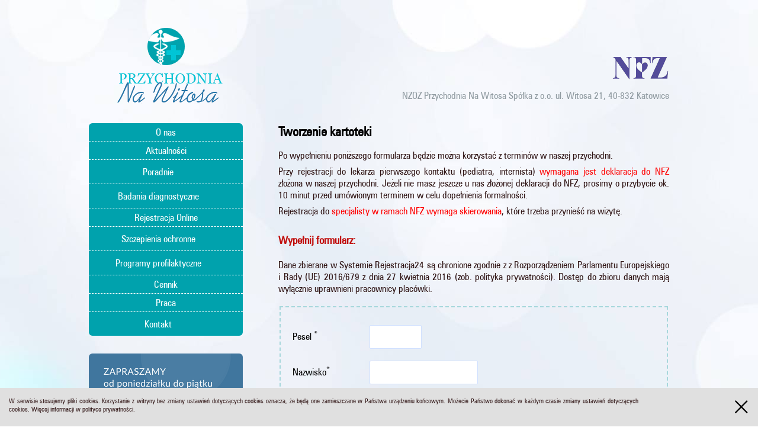

--- FILE ---
content_type: text/html
request_url: https://przychodnianawitosa.pl/rej_zgloszenie.php
body_size: 4534
content:
<!DOCTYPE html>
<head>
    <meta charset="utf-8">
    <meta name="description" content="Internetowa rejestracja pacjentów - Przychodnia na Witosa, ">
    <meta name="keywords" content="przychodnia katowice, rejestracja pacjentów, Przychodnia na Witosa">
    <meta http-equiv="X-UA-Compatible" content="IE=Edge">
    <meta name="author" content="3W Serwisy Informacyjne http://3w.gliwice.pl">
    <meta name="robots" content="index,follow">
    <meta name="revisit-after" content="3 days">
    <meta name="viewport" content="width=device-width, initial-scale=1.0">
    <title>Przychodnia Na Witosa</title>
    <link href="/css/lightbox.css" rel="stylesheet" type="text/css">
    <link href="/css/menu.css" rel="stylesheet" type="text/css">
    <link href="/css/app.css" rel="stylesheet" type="text/css">

    <script src="/js/vendor/jquery-2.1.4.min.js" type="text/javascript"></script>
    <script src="/js/menu.js" type="text/javascript"></script>
    <script type="text/javascript" src="/common/lib.js" ></script>
    <script type="text/javascript" src="/js/tools.js" ></script>
    <script type="text/javascript" src="/js/ajax_req_front.js" ></script>
    <style>
        /* Prevents slides from flashing */
        #slides {
            display:none;
        }
    </style>
</head>
<body>

<header>
  <div id="header">
    <div id="logos">
      <div id="logobar1">
        <a id="logo" href="/">
          <div id="logo_img"></div>
        </a>
      </div>
      <div id="logobar2">
        <a id="logo3" href="">
          <div id="logo3_img"></div>
        </a>
        <div id="hdr_desc">NZOZ Przychodnia Na Witosa Spółka z o.o. ul. Witosa 21, 40-832 Katowice</div>
      </div>
      <div class="clearfix"></div>
    </div>
  </div>
</header>  <link href="/css/pwdmeter.css" rel="stylesheet" type="text/css">
  <script type="text/javascript" src="/js/pwdmeter.js" ></script>
<!-- <div id="main_out"> -->
<div id="main">
<div id="sidebar_left">
  <div id="menu_main">
<nav>  <div class="background"></div>  <label for="drop" class="toggle"></label>  <input type="checkbox" id="drop" checked/>  <ul class="menu">  <li><a href="/onas">O&nbsp;nas</a></li>  <li><a href="/aktualnosci">Aktualności</a></li>  <li class="submenu">    <label for="drop-3" class="toggle">Poradnie </label>    <input type="checkbox" id="drop-3"/>    <ul>      <li><a href="/poradnia-dermatologiczna">Poradnia Dermatologiczna</a></li>      <li><a href="/zapraszamy-do-poradni-kardiologicznej">Poradnia  Kardiologiczna</a></li>      <li><a href="/poradnia-endokrynologiczna-dla-doroslych">Poradnia Endokrynologiczna dla  Dorosłych</a></li>      <li><a href="/poradnia-podstawowej-opieki-zdrowotnej-dla-doroslych">Poradnia POZ dla Dorosłych</a></li>      <li><a href="/poradnia-podstawowej-opieki-zdrowotnej-dla-dzieci">Poradnia POZ dla Dzieci</a></li>      <li><a href="/poradnia-ginekologiczno-poloznicza">Poradnia Ginekologiczno-Położnicza</a></li>      <li><a href="/poradnia-neurologiczna">Poradnia Neurologiczna</a></li>      <li><a href="/poradnia-reumatologiczna">Poradnia Reumatologiczna</a></li>      <li><a href="/gabinet-fizjoterapii">Gabinet Fizjoterapii</a></li>      <li><a href="/gabinet-usg">Gabinet USG</a></li>      <li><a href="/poradnia-psychologiczna">Poradnia  psychologiczna </a></li>      <li><a href="/poradnia-geriatryczna">Poradnia  geriatryczna</a></li>      <li><a href="/poradnia-chorob-naczyn">Poradnia  Chorób Naczyń</a></li>      <li><a href="/poradnia-ortopedyczna">Poradnia Ortopedyczna </a></li>    </ul>  </li>  <li class="submenu">    <label for="drop-4" class="toggle">Badania diagnostyczne </label>    <input type="checkbox" id="drop-4"/>    <ul>      <li><a href="/df">EKG</a></li>      <li><a href="/asd-1">Badania laboratoryjne</a></li>      <li><a href="/kolposkopia">Badanie kolposkopowe</a></li>      <li><a href="/usg">USG</a></li>      <li><a href="/holter-cisnieniowy">HOLTER CIŚNIENIOWY</a></li>      <li><a href="/holter-ekg-24-godzinny-zapis-ekg">HOLTER EKG -24 godzinny zapis EKG </a></li>    </ul>  </li>  <li><a href="https://przychodnianawitosa.pl/rejestracja.php">Rejestracja Online</a></li>  <li class="submenu">    <label for="drop-6" class="toggle">Szczepienia  ochronne </label>    <input type="checkbox" id="drop-6"/>    <ul>      <li><a href="/szczepienia-tylko-w-obecnosci-opiekuna">Szczepienia tylko w&nbsp;obecności opiekuna</a></li>    </ul>  </li>  <li class="submenu">    <label for="drop-7" class="toggle">Programy profilaktyczne </label>    <input type="checkbox" id="drop-7"/>    <ul>      <li><a href="/program-wczesnego-wykrywania-chorob-ukladu-krazenia-do-osob-urodzonych-latach-1978-1973-1968-1963-1958r">Program wczesnego wykrywania Chorób Układu Krążenia do osób urodzonych latach 1981, 1976, 1971, 1966, 1961.</a></li>      <li><a href="/zapraszamy-na-badanie-przesiewowe-a-w-razie-stwierdzenia-zmian-dodatkowe">Przesiewowe badania cytologiczne</a></li>    </ul>  </li>  <li><a href="/cennik">Cennik</a></li>  <li><a href="/praca">Praca</a></li>  <li class="submenu">    <label for="drop-10" class="toggle">Kontakt </label>    <input type="checkbox" id="drop-10"/>    <ul>      <li><a href="/dane-firmy">Dane kontaktowe</a></li>      <li><a href="/polityka">Polityka</a></li>      <li><a href="/kontakt.php">Formularz kontaktowy</a></li>    </ul>  </li>  </ul></nav>  </div>
  <div id="reklamy_sidebar">
<div class=referencja>
<img 
                    src="/common/partners_img.php?rid=48"
                    alt="Zapraszamy od poniedziałku do piątku od 7.30 do 19.00 Fizjoterapia od 07:00"
                    title="Zapraszamy od poniedziałku do piątku od 7.30 do 19.00 Fizjoterapia od 07:00" />
</div>
<div class=referencja>
<img 
                    src="/common/partners_img.php?rid=55"
                    alt="Przyjmujemy..."
                    title="Przyjmujemy..." />
</div>
<div class=referencja>
<img 
                    src="/common/partners_img.php?rid=60"
                    alt="Certyfikaty"
                    title="Certyfikaty" />
</div>
<div class=referencja>
<a  href="/zamow_recepte.php">
<img 
                    src="/common/partners_img.php?rid=61"
                    alt="Recepty online"
                    title="Recepty online" />
</a>
</div>
  </div>

</div><div id="content_main">

<h1>Tworzenie kartoteki</h1>


<p>Po wypełnieniu poniższego formularza będzie można korzystać z terminów w naszej przychodni.</p>
<p>Przy rejestracji do lekarza pierwszego kontaktu (pediatra, internista) <span style="color:red;">wymagana jest deklaracja do NFZ</span> złożona w naszej przychodni. Jeżeli nie masz jeszcze u nas złożonej deklaracji do NFZ, prosimy o przybycie ok. 10 minut przed umówionym terminem w celu dopełnienia formalności.
</p><p>Rejestracja do <span style="color:red;">specjalisty w ramach NFZ wymaga skierowania</span>, które trzeba przynieść na wizytę.</p> 

<h3>Wypełnij formularz:</h3>

<script type="text/javascript">
function zgloszenie_aspat(form)
{
  var l=form.nazwisko.value.length;
  form.aspat.value=l;
}

function zgloszenie_validate(form)
{
  if(!check_pesel(form.pesel.value)){
    alert("Podaj poprawny pesel");
    return false;
  }
  if(form.nazwisko.value==""){
    alert("Podaj nazwisko");
    return false;
  }
  if(form.imie.value==""){
    alert("Podaj imię");
    return false;
  }
  if(form.password.value==""){
    alert("Podaj hasło");
    return false;
  }
  if(form.password.value!=form.password2.value){
    alert("Hasło i powtórzone hasło różnią się od siebie");
    return false;
  }
  if(form.tel.value=="" && form.email.value==""){
    alert("Podaj telefon lub email");
    return false;
  }
  if(form.formularz_potw_klauzula.checked == false){
    alert ("Proszę zaznaczyć pole potwierdzające zaakceptowanie klauzuli informacyjnej", 2500);
    return false;
  }

  return true;
}
</script>
<form id="zgloszenie_form" action="rej_zgloszenie.php" method="post" onsubmit="javascript: return zgloszenie_validate(this)">
<input type="hidden" name="act" value="save">
<input type="hidden" name="aspat" value="">
<p>Dane zbierane w Systemie Rejestracja24 są chronione zgodnie z z Rozporządzeniem Parlamentu Europejskiego i Rady (UE) 2016/679 z dnia 27 kwietnia 2016 (zob. <a target="_new" href="https://przychodnianawitosa.pl/polityka">polityka prywatności</a>).
Dostęp do zbioru danych mają wyłącznie uprawnieni pracownicy placówki.</p>
<fieldset>
<div><label>Pesel <sup>*</sup> </label><input type="text" name="pesel" size="11" maxlength="11" value=""></div>
<div><label>Nazwisko<sup>*</sup></label><input type="text" name="nazwisko" id="nazwisko" size="30" maxlength="100" value=""></div>
<div><label>Imię<sup>*</sup></label><input type="text" name="imie" id="imie" size="20" maxlength="100" value=""></div>
<div><label>Hasło<sup>*</sup></label><input type="password" name="password" id="password" size="30" maxlength="100" value="" onkeyup="chkPass(this.value);"></div>
<div><label>Siła hasła:</label><div style="display:inline-block"><table id="passwd_strenght_tbl"><tr><td>
<div id="scorebarBorder" >
<div id="complexity"></div>
<div id="scorebar">&nbsp;</div>
</td></tr></table></div></div>

<div><label>Powtórz hasło<sup>*</sup></label><input type="password" name="password2" id="password2" size="30" maxlength="100" value=""></div>
<div><label>Telefon<sup>*</sup></label><input type="text" name="tel" id="tel" size="20" maxlength="100" value=""></div>
<div><label>Email<sup>*</sup></label><input type="text" name="email" id="email" size="30" maxlength="100" value=""></div>
<div><label>Uwagi</label><textarea name="uwagi" id="uwagi" cols="40" rows="5"></textarea></div>
<style>
     label {display: inline-table; width: 90%; line-height: 1.5 }
     .checkboks {display: inline-table; width: 5%; margin-left: 1%;}
     label a {color: #40769E}
</style>
    <div class="checkboks"><input type="checkbox" name="formularz_potw_klauzula" id="formularz_potw_klauzula"></div><label>Oświadczam, że jest mi znana treść <a target="_blank"  href="https://przychodnianawitosa.pl/polityka">Polityki prywatności</a> i&nbsp;wyrażam zgodę na przetwarzanie w systemie Rejestracja24 przez placówkę moich danych osobowych w celu ustalania terminów wizyt lekarskich oraz komunikacji mailowej i smsowej.
    <sup style="color:red;"><b>*</b></sup></label>


<div><input type="submit" value="Wyślij zgłoszenie" onclick="javascript: zgloszenie_aspat(window.document.getElementById('zgloszenie_form'));"></div>

</fieldset>
</form>
<sup>*</sup> - pole obowiązkowe
<br />
    </div>
    <div style="clear:both"></div>
  </div><!-- </div> -->
<footer>
  <div id="footer">
    <div id="footer_cont">

<div id="footer_menu"><div class="col" id="footer_menu_col0"><div class="item"><a href="/onas"><span class="txt">O&nbsp;nas</span></a></div><div class="item"><a href="/poradnie"><span class="txt">Poradnie</span></a></div><div class="item"><a href="/opieka-medyczna"><span class="txt">Opieka medyczna</span></a></div><div class="item"><a href="/szczepienia-ochronne"><span class="txt">Szczepienia ochronne</span></a></div><div class="item"><a href="/dane-firmy"><span class="txt">Kontakt</span></a></div><div class="item"><a href="/regulamin-organizacyjny"><span class="txt">Regulamin organizacyjny</span></a></div></div><div class="col last" id="footer_menu_col1"><div class="item"><a href="/aktualnosci"><span class="txt">Aktualności</span></a></div><div class="item"><a href="/badania-diagnostyczne"><span class="txt">Badania diagnostyczne</span></a></div><div class="item"><a href="/rej_login.php"><span class="txt">Rejestracja elektroniczna</span></a></div><div class="item"><a href="/programy-profilaktyczne"><span class="txt">Programy profilaktyczne</span></a></div><div class="item"><a href="/polityka"><span class="txt">Polityka prywatności i&nbsp;Cookies</span></a></div><div class="item"><a href="/cennik"><span class="txt">Cennik usług</span></a></div></div></div>      <div id="footer_notka">
      
      
         <a target="_new" href="https://www.facebook.com/przychodnianawitosa"><img src="/pics/fb.png" /></a>&nbsp;&nbsp;&nbsp;
         <a target="_new" href="https://www.instagram.com/przychodnia_na_witosa/"><img src="/pics/ig.png" /></a>

<br><br>
        
        Projekt i wykonanie: <a href="https://3w.gliwice.pl/">3W Serwisy Informacyjne</a><br />
        <a href="https://rejestracja24.net/">Rejestracja24 - internetowa rejestracja pacjentów</a>
      </div>

    </div>
  </div>
</footer>

<script src="/js/app.js"></script>

<script>
    $(document).ready(function () {
    });
</script>
    <div id="cookies">
                <div data-alert class="alert-box_cookies">
            <div style="position:relative;width:85%;display:inline-block;"><p>W&nbsp;serwisie stosujemy pliki cookies. Korzystanie z&nbsp;witryny bez zmiany ustawień dotyczących cookies oznacza, że będą one zamieszczane w&nbsp;Państwa urządzeniu końcowym. Możecie Państwo dokonać w&nbsp;każdym czasie zmiany ustawień dotyczących cookies. Więcej informacji w&nbsp;<a href="https://przychodnianawitosa.pl/polityka">polityce prywatności</a>.</p></div>
            <div style="position:relative;width:30px;display:inline-block;float:right;"><a href="#" style="text-decoration: none !important;top:-10px;font-size:40px;position:relative;" class="close">&times;</a></div>
        </div>
            </div>
    <script type="text/javascript">
        $('#cookies').find('.close').click(function(){
            $('#cookies').remove();
        });
    </script>
<script src="/js/lightbox.min.js" type="text/javascript"></script>

<script type="text/javascript">
  lightbox.option({
   'resizeDuration': 200,
   'fadeDuration' : 200,
   'wrapAround': false,
   'alwaysShowNavOnTouchDevices' : true,
   'showImageNumberLabel' : false,
   'fitImagesInViewport':true
  })
</script>


</body>
</html>



--- FILE ---
content_type: text/css
request_url: https://przychodnianawitosa.pl/css/menu.css
body_size: 1017
content:
nav {
  margin: 0;
  padding: 0;
  position:relative;
}

nav .background {
  width:100%;
  height:100%;
  position:absolute;

  background-color: #00a2ad;
  border-radius:6px;
  -webkit-border-radius:6px;
  -moz-border-radius:6px;
  overflow:hidden;
}

#logo {
  display: block;
  padding: 0 30px;
  float: left;
  font-size: 20px;
  line-height: 40px;
}

nav:after {
  content: "";
  display: table;
  clear: both;
}

nav ul {
  float: right;
  padding: 0;
  margin: 0;
  list-style: none;
  position: relative;
  font-size: 16px;
  text-align: center;
  z-index: 1;
}

nav ul li {
  margin: 0px;
  display: inline-block;
  float: left;
  border-bottom: 1px dashed white;
}

nav a {
  display: block;
  color: #FFF;
  line-height: 30px;
  text-decoration: none;
}

nav ul li ul li:hover { background: #00B1BF; }

nav a:hover { 
  background-color: #00B1BF;   
}

nav ul ul {
  display: none;
  position: absolute;
  top: 60px;
}

nav ul li:hover > ul { display: inherit; }

nav ul ul li {
  width: 170px;
  float: none;
  display: list-item;
  position: relative;
}

nav ul ul ul li {
  position: relative;
  top: -60px;
  left: 170px;
}

li > a:after { content: ' +'; }

.toggle, [id^=drop] {
 display: none;
}

li > a:only-child:after { content: ''; }

/* dla szerokiego ekranu */
@media all and (min-width : 551px) {

  #logo {
    display: block;
    padding: 0;
    width: 100%;
    text-align: center;
    float: none;
  }

  nav { margin: 0; }

  .toggle + a,
   .menu { display: none; }

  .toggle {
    display: block;
    color: #FFF;
    line-height: 40px;
    text-decoration: none;
    border: none;
  }

  .toggle:hover { background-color: #00B1BF; border-radius: 6px;}

  [id^=drop]:checked + ul { display: block;}

  nav li.submenu [id^=drop]:checked + ul  { display: none;}

  nav ul li {
    display: block;
    width: 100%;
  }

  nav ul ul .toggle,
   nav ul ul a { padding: 0 10px; }

  nav ul ul ul a { padding: 0 80px; }

  nav a:hover,
   nav ul ul ul a { background-color: #00B1BF; }

  nav ul li ul li .toggle,
   nav ul ul a { background-color: #0097A4; line-height:250%}

  nav ul ul {
    float: none;
    position: static;
    color: #ffffff;
    border-bottom: none;
  }

  nav ul ul li:hover > ul,
  nav ul li:hover > ul { display: none; }

  nav ul ul li {
    display: block;
    width: 100%;
  }

  nav ul ul ul li {
    position: static;
  }

/* dla onhover START */

  nav ul.menu > li {

  }

  nav ul.menu > li.submenu > ul {
    border-radius:6px;
    -webkit-border-radius:6px;
    -moz-border-radius:6px;
    overflow: hidden;
  }

  nav li.submenu:hover [id^=drop]:checked + ul  { display: block}

  nav ul.menu > li:hover {
    position:relative;
    display:block;
  }

  nav ul.menu > li:hover > ul {
    display:block;
    position:absolute;
    left:250px;
    top:0px;
    width:100%;
    background-color:#0097a4;
    font-size:85%;
    line-height:85%;
  }
/* ostatni element w liscie bez podkreslenia */  
nav ul.menu li:last-child {
    border-bottom: none !important;
}

/* ostatni element w liscie bez podkreslenia */  
nav ul.menu > li:hover > ul li:last-child {
    border-bottom: none !important;
}


/* dla onhover END */
}

/* dla jednokolumnowca */
@media all and (max-width : 550px) {

  #logo {
    display: block;
    padding: 0;
    width: 100%;
    text-align: center;
    float: none;
  }

  nav { margin: 0; }

  .toggle + a,
   .menu { display: none; }

  .toggle {
    display: block;
    color: #FFF;
    line-height: 40px;
    text-decoration: none;
    border: none;
  }

  .toggle:hover { background-color: #00B1BF; }

  [id^=drop]:checked + ul { display: block;}

  nav ul li {
    display: block;
    width: 100%;
  }

  nav ul ul .toggle,
   nav ul ul a { padding: 0 10px; }

  nav ul ul ul a { padding: 0 80px; }

  nav a:hover,
   nav ul ul ul a { background-color: #00B1BF; }

  nav ul li ul li .toggle,
   nav ul ul a { background-color: #0097A4; }

  nav ul ul {
    float: none;
    position: static;
    color: #ffffff;
  }

  nav ul ul li:hover > ul,
  nav ul li:hover > ul { display: none; }

  nav ul ul li {
    display: block;
    width: 100%;
  }

  nav ul ul ul li {
    position: static;
  }
}

/*
@media all and (max-width : 330px) {

  nav ul li {
    display: block;
    width: 94%;
  }

}
*/

--- FILE ---
content_type: text/css
request_url: https://przychodnianawitosa.pl/css/app.css
body_size: 3604
content:
/**
 *         http://3w.gliwice.pl
 */
/* latin-ext */

@font-face {
    font-family: 'Georgia';
    src: url('georgia.ttf'), url('georgiab.ttf'), url('georgiai.ttf'), url('georgiaz.ttf');
}

@font-face {
  font-family: 'Zurich';
  src: url('ZurichCnEU Normal.TTF'), url('ZurichCnEUBold.TTF'), url('ZurichCnEU BoldItalic-1.ttf');
}


/*
html {
  background-color:#696e71;
}
*/

body {
  font-family: 'Zurich', arial, sans-serif !important;
  margin:0;
  background-color:#696e71;
  margin: 0; padding: 0; border:0;
  text-decoration: none;
  background: url("../pics/tlo.jpg") center top repeat-y;
}

.body_bkg_circle {
  position:absolute;
/*
  background: url("../pics/header_bkg_circle.png") left top no-repeat;
  background-size: 100% 100%;
*/
  z-index:1;
  border-radius:50%;
}


body, nav, ul, li, a {
  text-decoration: none;
}

fieldset {
  border:2px dashed #a6d7db;
  margin-top:20px;
  padding:20px;
  margin-bottom:40px;
}
legend {
  line-height: 0.8em;
  color: #c67519;
  color: #1c6fb3;
  font-weight: bold;
  font-size:110%;
}

a {
  color:inherit;
}

.courier {
  font-family: 'Zurich';
  line-height: 0.8em;
}

.przewijanie {
  text-align:center;
}
.przewijanie a {
 background-color: #c67519;
 padding:2px 10px 4px 10px;
 margin: 20px;
 color: white;
}
.przewijanie a:hover {color: white;}
table{
    border:none;
    background:none;
    line-height: normal;
}
td,th,tr{
    background:none;
}

table#passwd_strenght_tbl {
  margin-left:10px;
}

ul,ol,dl{
    line-height:1.125rem;
}

h1{
    font-size:1.4rem;
    font-weight: bold;
}

h2{
    padding-top:10px;
    font-size:1.20rem;
    text-align: left;
    text-transform:uppercase;
    color: #888;
    font-weight:bold;
}

h3{
    padding-top:10px;
    font-size:1.15rem;
    text-align: left;
    color:#C10F0D;
}

h4{
    padding-top:10px;
    padding-bottom: 1.3rem;
    font-size:1.00rem;
    text-align: left;
    text-transform:uppercase;
    /*color: #C10F0D;*/
    color: #888;
    font-weight:bold;
}

p{
    margin-top:7px;
    margin-bottom:7px;
    text-align: justify;
    color: #2F1414;
}

.breadcrumbs{
  border:none;
  background:none;
  margin-left:0 !important;
  padding-left:0;
  font-size:14px;
  font-weight:bold;
}
.breadcrumbs li a {
    color:black;
}
.clearfix {clear:both; }

/* fix, bo w tym jednym przypadku rozjeżdża layout */
.clearfix.news_main_full_layout1 {clear:inherit; }

.doNijak {}
.doLewej {
    float: left;
    margin: 10px 20px 2px 5px;
}
.doPrawej {
    float: right;
    margin: 10px 5px 2px 20px;
}
.doCentra { margin: 10px auto 5px; }
.ramka {border: 1px solid #d0d0d0}

/* lewe menu */
#cookies {
    position: fixed;
    bottom: 0;
    width:100%;
    margin-bottom: 0px;
    background:#e0e0e0;
    font-size:11px !important;
}

.alert-box_cookies{
    padding:15px;
}
.alert-box_cookies p{
    margin:0;
}

/*HEADER*/
header{
  max-width:980px;
  height:170px;
  margin-left:auto;
  margin-right:auto;
  z-index:2;
}

#fb_icon {
  width:93px;
  height:52px;
  background: url("../pics/fb.png") no-repeat;
  position:absolute;
  top:27px;
  right:0;
  cursor:pointer;
}


header #logobar1, header #logobar2 {
  display:inline-block;
  vertical-align: top;
}

header #logobar1 #logo {
  position:relative;
  top:45px;
  left:48px;
  display:inline-block;
}

header #logobar2 {
  float:right;
  text-align: right;
}

header #logo2, header #logo3 {
  margin-top:86px;
  display:inline-block;
}

header #hdr_desc {
  padding-top:13px;
  color:#8f9aa0;
}

header #logo_img {
  width:178px;
  height:130px;
  background: url("../pics/logo.png") no-repeat;
}
header #logo2_img {
  width:70px;
  height:48px;
  background: url("../pics/logo2.png") no-repeat;
}
header #logo3_img {
  width:96px;
  height:48px;
  background: url("../pics/logo3.png") no-repeat;
}

header #search_input {
  border:2px solid #d5d5d5;
  width:213px;
  height:33px;
  margin:0;
  padding:0;
  vertical-align: top;
}

header #search_btn {
  width:0;
  height:0;
  border:0;
  margin:0;
  padding:0;
}

header #search_icon {
  display:inline-block;
  width:32px;
  height:33px;
  border:2px solid #d5d5d5;
  margin:0;
  padding:0;
  background: url("../pics/site/search_icon.png") no-repeat;
  vertical-align: top;
}




#main_menu {
  font-weight: bold;
  color:#272727;
}

#main_menu a {
  color:#272727;
  text-decoration: none;
}

#main {
  max-width:980px;
  margin:auto;
}

#sidebar_left {
  vertical-align: top;
  width:260px;
  float:left;
}

#menu_main {
/*  background: #00a2ad; */
  border-radius:6px;
  -webkit-border-radius:6px;
  -moz-border-radius:6px;
/*  overflow: hidden; *//* żeby zaokrąglało rogi */
  position:relative;
}

#content_main {
  margin-left: 320px;
  margin-top:38px;
  max-width:660px;
  vertical-align: top;
}

/* SLIDER START */
#slider {
  position: relative;
  overflow:hidden;
  margin: 0;
  width:100%;
  height:auto;
  border-radius:6px;
  -webkit-border-radius:6px;
  -moz-border-radius:6px;
}

#slider .slides {
  position: relative;
  margin: 0;
  padding: 0;
  list-style: none;
  height:100%;
}

#slider .slides .slide {
  position: relative;
  display: block;
  float: left;
  margin: 0;
  padding: 0;
  text-align: center;
  height:100%;
}

#slider .slides .slide img {
  width:100%;
  height:auto;
  border-radius:6px;
  -webkit-border-radius:6px;
  -moz-border-radius:6px;
}
/* jak są używane kontrolki do przewijania slidera
a.control_prev, a.control_next {
  position: absolute;
  top: 40%;
  z-index: 999;
  display: block;
  padding: 4% 3%;
  width: auto;
  height: auto;
  background: #2a2a2a;
  color: #fff;
  text-decoration: none;
  font-weight: 600;
  font-size: 18px;
  opacity: 0.8;
  cursor: pointer;
}

a.control_prev:hover, a.control_next:hover {
  opacity: 1;
  -webkit-transition: all 0.2s ease;
}

a.control_prev {
  border-radius: 0 2px 2px 0;
}

a.control_next {
  right: 0;
  border-radius: 2px 0 0 2px;
}
*/
/* SLIDER END */

/* REFERENCJE START */
#reklamy_sidebar {
  margin-top: 30px;
}

.referencja {
  margin-bottom:20px;
}

.referencja img {
  width:100%;
  height:100%;
  border-radius:6px;
  -webkit-border-radius:6px;
  -moz-border-radius:6px;
}
/* REFERENCJE END */

#news {
  /*float:right;*/
}

#news h1 {
  font-size: 24px;
  font-weight: normal;
  font-family: "Georgia";
  color:#00bcc8;
  margin-bottom:0px;
}

#news .main_news_box {
  padding:0;
  padding-top:31px;
  margin-bottom:0px;
  display:inline-block;
  border-bottom:2px dashed #a6d7db;
}


#news .news_head {
  font-weight:bold;
  font-size:15px;
  line-height: 1.2em;
  margin-bottom:10px;
}
#news .date_news {
  color:#c2c2c2;
}
#news .tytul_notki {
  color: #425c6d;
  font-size:18px;
}

#news .img {
  float:left;
  vertical-align: top;
  width:236px;
/*  height:172px */
}
#news .img img {
  margin:auto;
/*
  -webkit-filter: grayscale(100%);
  filter: grayscale(100%); */
}

#news .notka_box {
  vertical-align: top;
  margin-left:0px;
}

#news .zwiastun {
  font-size: 15px;
  font-weight: normal;
  padding-bottom:33px;
}

#news .zwiastun a{
  color:#425c6d;
}

#news .zw_arrow {
  width:200px;
  height:30px;
  margin-top:21px;
  background:#f6f6f6;
  border:2px solid #bbbfc2;
  border-radius:6px;
  -webkit-border-radius:6px;
  -moz-border-radius:6px;
  text-align: center;
  padding-top:15px;
  color:#6f747a;
  font-family: "Georgia";
}

#news li.linki, #news li.pliki {
  display:block;
  padding-left:10px;
  position:relative;
  top:-15px;
}

#news li.linki a, #news li.pliki a {
  color:#00a2ad;
  font-weight: normal;
  font-family: "Zurich";
}

#news td.podpis {
  font-size:14px;
  font-style: italic;
}

.news_box .news_box_fota {
  width:160px;
  max-height:240px;
  float:left;
}

.news_box .news_box_fota img {
  width:100%;
  height:auto;
  margin-top:auto;
  margin-bottom:auto;
  vertical-align: top;
}

.news_box .news_box_zwiastun {
  margin-left:172px;
  vertical-align: top;
}

.news_box .news_box_txt {
  max-height:194px;
  overflow-y:hidden;
  font-size:14px;
  font-weight:bold;
}

.news_box_txt a {
  color: black;
}
.news_box_txt a:hover {
  color: #444444;
}

.news_box .news_box_title {
  color:#1c6fb3;
  font-size:18px;
  font-weight:bold;
  margin-bottom:8px;
  line-height: 1.1em;
}

.news_box .news_box_zwiastun_wide {
  height:104px;
  overflow-y:hidden;
  font-size:14px;
  font-weight:bold;
}

.news_box .zw_arrow {
  width:20px;
  height:20px;
  background: url("../pics/site/strzalka_pom.png") no-repeat;
  margin-top:14px;
}

.articleGallery .articleImage {
  margin-right:20px;
  margin-right:20px;
  display:inline-block;
  vertical-align: top;
  width:100%;
}

.galleryFotka .galleryImageIsLong {
  float:left;
  vertical-align: top;
  width:210px;
}
.galleryFotka .galleryOpisIsLong {
  vertical-align: top;
  margin-left:230px;
}

.galleryFotka .galleryOpisIsShort {
  width:210px;
}

.galleryFotka.short {
  display:inline-block;
  width:200px;
  margin-right:10px;
  vertical-align: top;
}

.articleGallery .galleryTitle {
  color:#064274;
}

.articleGallery .gallery h4 {
  margin-top:20px;
  padding-top:0;
}

.articleGallery .gallery img {
  width:156px;
  height:220px;
}

#galeria h3 a {
  color:#064274;
}

#formularzKontaktowy label {
  width: 30%;
  display: inline-block;
  text-align:right;
  padding:5px;
}

#formularzKontaktowy input {
  width: 60%;
  display: inline-block;
  text-align:left;
  padding:5px;
  margin-top:5px;
}

#formularzKontaktowy textarea {
  width: 60%;
  display: inline-block;
  text-align:left;
  padding:5px;
  margin-top:5px;
}


footer {
padding-top:25px;
}

#footer {
  background-color:#696e71;
  width:100%;
  height:100%;
  min-height:215px;
  padding:0;
  margin:0;
}

#footer #footer_cont {
  max-width:980px;
  margin-left: auto;
  margin-right: auto;
  position:relative;

  color:white;
  font-size: 12px;
}

#footer_menu {
  max-width:470px;
  margin-top:60px;
  display:inline-block;
}

#footer_menu .col {
  display:inline-block;
  padding-left:23px;
  padding-right:25px;
  border-right:2px dashed #9a9ea1;
}

#footer_menu .col#footer_menu_col0 {
  padding-left:0;
}

#footer_menu .col.last {
  border-right:0;
  padding-right:0;
}

#footer_menu .col .item {
  margin-bottom:8px;
}

#footer #footer_notka {
  display:inline-block;
  position:absolute;
  right:0;
  bottom:16px;
}

#footer #footer_notka img {
  height: 30px; padding-right: 10px;
}

.button{
  margin:1rem 0 0 0 !important;
  padding:0.7rem 2.5rem !important;
  background: #40769E;
  color:white;
  font-family: "Zurich";
  font-weight: normal;
  border: none;
  border-radius: 6px;
  font-size:16px;
  text-align:center !important;
  width: auto !important;
}

.breadcrumbs li {
  display:inline-block;
  margin-bottom:10px;
}

.breadcrumbs li:before {
  content:  "\2192 ";
}

ul.pagination li {
  display:inline-block;
  list-style: none;
  color:#c67519;
  font-family:'Georgia';
}

ul.pagination li a {
  border-radius:0px;
  -webkit-border-radius:0px;
  -moz-border-radius:0px;
  color:#c67519;
  padding: 5px 10px;
}

ul.pagination li.current {
  background-color:transparent;
  padding:0;
}

ul.pagination li.current a {
  color:#D0220F;
  font-weight: bold;
}

.doit {
  padding:3px;
  border:1px solid #DDD;
  cursor: pointer;
}
.doit:hover {
  border:1px solid black;
}


@media screen and (max-width: 550px) {

  #sidebar_left {
    width:100%;
/*    float:none; */
    margin-top:20px;
  }

  #content_main {
    margin-left:10px;
    margin-top:0px;
  }

  .referencja {
    margin-left: auto;
    margin-right: auto;
  }
}





.clickable {
  cursor:pointer;
}
.clickable:hover {
  text-decoration: underline;
}

/* ARCHIWUM END */

.tabela td
{
  padding: 10px;
  border-bottom: 2px dotted #d0d0d0;
}



ul.lista {
    list-style:none;
    margin-top:20px;
}
.lista li {
    background:url('../pics/site/strzalka_jasnoszara.png') no-repeat 0 0;
    padding: 4px 0 12px 28px;
}

fieldset input[type=submit] {
  margin:1rem 0 0 0 !important;
  padding:0.7rem 2.5rem !important;
  background: #40769E;
  color:white;
  font-family: "Zurich";
  font-weight: normal;
  border: none;
  border-radius: 6px;
  font-size:16px;
  text-align:center !important;
  width: auto !important;
}

fieldset input[type=text], input[type=password], textarea  {
  margin: 10px !important;
  padding: 10px;
  font-family: "Zurich";
  font-weight: normal;
  border: none;
  border-radius: 2px;
  font-size:14px;
  text-align:left !important;
  width: auto !important;
  border: 1px solid #d0e0ff;
}

select {
  padding: 5px;
  font-family: "Zurich";
  font-weight: normal;
  border: none;
  border-radius: 2px;
  font-size:14px;
  text-align:left !important;
  width: auto !important;
  border: 1px solid #d0e0ff;
}
fieldset div label {
  width: 120px !important;
  display: inline-block;
}

#content_main .doit {
  margin: 5px !important;
  padding: 5px 12px !important;
  background: #40769E;
  color:white;
  font-family: "Zurich";
  font-weight: normal;
  border: none;
  border-radius: 4px;
  font-size:14px;
  text-align:center !important;
  width: auto !important;
}

.grafik td {
  padding: 20px;
  border-bottom: 2px dashed #a6d7db;
}
.grafik th {
  padding-top: 10px;
}

#twoje_terminy {
  background-color: #a6d7db;
  border-radius: 4px;
  padding: 10px;
}

#twoje_terminy td {
  padding: 5px;
}

table#lista_rez {
 width: 100%;
 border-collapse: collapse;
}
#lista_rez td {
  padding: 10px 5px;
  border: 1px solid  #a6c7db;
}
.wybierz_tydzien {
 margin-bottom:20px;
 width: 100%;
 text-align:center;
}

form#dane_pacjenta label { /* edycja danych pacjenta */
  width:100px;
  display:inline-block;
}

form.zamow_recepte_form {
  max-width:900px;
  margin:auto;
  margin-top:30px;
}

form.zamow_recepte_form input.error,
form.zamow_recepte_form label.error {
  outline:2px solid red;
}

--- FILE ---
content_type: text/css
request_url: https://przychodnianawitosa.pl/css/pwdmeter.css
body_size: 203
content:
#complexity {
	color: #000;
	font-size: 85%;
	position:absolute;
	text-align: center;
	width: 100px;
	z-index: 10;
}
#scorebar {
	background-image: url(../img/bg_strength_gradient.jpg);
	background-repeat: no-repeat;
	background-position: 0 0;
	position:absolute;
	width: 100px;
	z-index: 0;
}
#scorebarBorder {
	background: none;
	border: 0px #000 solid;
	height: 16px;
	margin-bottom: 2px;
	width: 100px;
}


--- FILE ---
content_type: application/javascript
request_url: https://przychodnianawitosa.pl/js/pwdmeter.js
body_size: 4091
content:
// Based on Jeff Todnem's PWDMeter
/*
**    Created by: Jeff Todnem (http://www.todnem.com/)
**    Created on: 2007-08-14
**    Last modified: 2010-05-03
**
**    License Information:
**    -------------------------------------------------------------------------
**    Copyright (C) 2007 Jeff Todnem
**
**    This program is free software; you can redistribute it and/or modify it
**    under the terms of the GNU General Public License as published by the
**    Free Software Foundation; either version 2 of the License, or (at your
**    option) any later version.
**
**    This program is distributed in the hope that it will be useful, but
**    WITHOUT ANY WARRANTY; without even the implied warranty of
**    MERCHANTABILITY or FITNESS FOR A PARTICULAR PURPOSE. See the GNU
**    General Public License for more details.
**
**    You should have received a copy of the GNU General Public License along
**    with this program; if not, write to the Free Software Foundation, Inc.,
**    59 Temple Place, Suite 330, Boston, MA 02111-1307 USA
**
*/

function addLoadEvent(func) {
	var oldonload = window.onload;
	if (typeof window.onload != "function") {
		window.onload = func;
	}
	else {
		window.onload = function() {
			if (oldonload) {
				oldonload();
			}
			func();
		};
	}
}

function getElement() {
	var arrElms = [];
	for (var i=0; i < arguments.length; i++) {
		var elm = arguments[i];
		if (typeof(elm == "string")) { elm = document.getElementById(elm); }
		if (arguments.length == 1) { return elm; }
		arrElms.push(elm);
	}
	return arrElms;
}

String.prototype.strReverse = function() {
	var newstring = "";
	for (var s=0; s < this.length; s++) {
		newstring = this.charAt(s) + newstring;
	}
	return newstring;
	//strOrig = ' texttotrim ';
	//strReversed = strOrig.revstring();
};

function chkPass(pwd) {
	var oScorebar = getElement("scorebar");
//	var oScore = getElement("score");
	var oComplexity = getElement("complexity");
	// Simultaneous variable declaration and value assignment aren't supported in IE apparently
	// so I'm forced to assign the same value individually per var to support a crappy browser *sigh*
	var nScore=0, nLength=0, nAlphaUC=0, nAlphaLC=0, nNumber=0, nSymbol=0, nMidChar=0, nRequirements=0, nAlphasOnly=0, nNumbersOnly=0, nUnqChar=0, nRepChar=0, nRepInc=0, nConsecAlphaUC=0, nConsecAlphaLC=0, nConsecNumber=0, nConsecSymbol=0, nConsecCharType=0, nSeqAlpha=0, nSeqNumber=0, nSeqSymbol=0, nSeqChar=0, nReqChar=0, nMultConsecCharType=0;
	var nMultRepChar=1, nMultConsecSymbol=1;
	var nMultMidChar=2, nMultRequirements=2, nMultConsecAlphaUC=2, nMultConsecAlphaLC=2, nMultConsecNumber=2;
	var nReqCharType=3, nMultAlphaUC=3, nMultAlphaLC=3, nMultSeqAlpha=3, nMultSeqNumber=3, nMultSeqSymbol=3;
	var nMultLength=4, nMultNumber=4;
	var nMultSymbol=6;
	var nTmpAlphaUC="", nTmpAlphaLC="", nTmpNumber="", nTmpSymbol="";
	var sAlphaUC="0", sAlphaLC="0", sNumber="0", sSymbol="0", sMidChar="0", sRequirements="0", sAlphasOnly="0", sNumbersOnly="0", sRepChar="0", sConsecAlphaUC="0", sConsecAlphaLC="0", sConsecNumber="0", sSeqAlpha="0", sSeqNumber="0", sSeqSymbol="0";
	var sAlphas = "abcdefghijklmnopqrstuvwxyz";
	var sNumerics = "01234567890";
	var sSymbols = ")!@#$%^&*()";
	var sComplexity = "Za krótkie"; // domyślnie: Za krótkie hasło
	var sStandards = "Below";
	var nMinPwdLen = 8;
	if (document.all) { var nd = 0; } else { var nd = 1; }
	if (pwd) {
		nScore = parseInt(pwd.length * nMultLength);
		nLength = pwd.length;
		var arrPwd = pwd.replace(/\s+/g,"").split(/\s*/);
		var arrPwdLen = arrPwd.length;

		// Loop through password to check for Symbol, Numeric, Lowercase and Uppercase pattern matches
		for (var a=0; a < arrPwdLen; a++) {
			if (arrPwd[a].match(/[A-Z]/g)) {
				if (nTmpAlphaUC !== "") { if ((nTmpAlphaUC + 1) == a) { nConsecAlphaUC++; nConsecCharType++; } }
				nTmpAlphaUC = a;
				nAlphaUC++;
			}
			else if (arrPwd[a].match(/[a-z]/g)) {
				if (nTmpAlphaLC !== "") { if ((nTmpAlphaLC + 1) == a) { nConsecAlphaLC++; nConsecCharType++; } }
				nTmpAlphaLC = a;
				nAlphaLC++;
			}
			else if (arrPwd[a].match(/[0-9]/g)) {
				if (a > 0 && a < (arrPwdLen - 1)) { nMidChar++; }
				if (nTmpNumber !== "") { if ((nTmpNumber + 1) == a) { nConsecNumber++; nConsecCharType++; } }
				nTmpNumber = a;
				nNumber++;
			}
			else if (arrPwd[a].match(/[^a-zA-Z0-9_]/g)) {
				if (a > 0 && a < (arrPwdLen - 1)) { nMidChar++; }
				if (nTmpSymbol !== "") { if ((nTmpSymbol + 1) == a) { nConsecSymbol++; nConsecCharType++; } }
				nTmpSymbol = a;
				nSymbol++;
			}
			/* Internal loop through password to check for repeat characters */
			var bCharExists = false;
			for (var b=0; b < arrPwdLen; b++) {
				if (arrPwd[a] == arrPwd[b] && a != b) { /* repeat character exists */
					bCharExists = true;
					/*
					Calculate icrement deduction based on proximity to identical characters
					Deduction is incremented each time a new match is discovered
					Deduction amount is based on total password length divided by the
					difference of distance between currently selected match
					*/
					nRepInc += Math.abs(arrPwdLen/(b-a));
				}
			}
			if (bCharExists) {
				nRepChar++;
				nUnqChar = arrPwdLen-nRepChar;
				nRepInc = (nUnqChar) ? Math.ceil(nRepInc/nUnqChar) : Math.ceil(nRepInc);
			}
		}

		/* Check for sequential alpha string patterns (forward and reverse) */
		for (var s=0; s < 23; s++) {
			var sFwd = sAlphas.substring(s,parseInt(s+3));
			var sRev = sFwd.strReverse();
			if (pwd.toLowerCase().indexOf(sFwd) != -1 || pwd.toLowerCase().indexOf(sRev) != -1) { nSeqAlpha++; nSeqChar++;}
		}

		/* Check for sequential numeric string patterns (forward and reverse) */
		for (var s=0; s < 8; s++) {
			var sFwd = sNumerics.substring(s,parseInt(s+3));
			var sRev = sFwd.strReverse();
			if (pwd.toLowerCase().indexOf(sFwd) != -1 || pwd.toLowerCase().indexOf(sRev) != -1) { nSeqNumber++; nSeqChar++;}
		}

		/* Check for sequential symbol string patterns (forward and reverse) */
		for (var s=0; s < 8; s++) {
			var sFwd = sSymbols.substring(s,parseInt(s+3));
			var sRev = sFwd.strReverse();
			if (pwd.toLowerCase().indexOf(sFwd) != -1 || pwd.toLowerCase().indexOf(sRev) != -1) { nSeqSymbol++; nSeqChar++;}
		}

	/* Modify overall score value based on usage vs requirements */

		/* General point assignment */
//		getElement("nLengthBonus").innerHTML = "+ " + nScore;
		if (nAlphaUC > 0 && nAlphaUC < nLength) {
			nScore = parseInt(nScore + ((nLength - nAlphaUC) * 2));
			sAlphaUC = "+ " + parseInt((nLength - nAlphaUC) * 2);
		}
		if (nAlphaLC > 0 && nAlphaLC < nLength) {
			nScore = parseInt(nScore + ((nLength - nAlphaLC) * 2));
			sAlphaLC = "+ " + parseInt((nLength - nAlphaLC) * 2);
		}
		if (nNumber > 0 && nNumber < nLength) {
			nScore = parseInt(nScore + (nNumber * nMultNumber));
			sNumber = "+ " + parseInt(nNumber * nMultNumber);
		}
		if (nSymbol > 0) {
			nScore = parseInt(nScore + (nSymbol * nMultSymbol));
			sSymbol = "+ " + parseInt(nSymbol * nMultSymbol);
		}
		if (nMidChar > 0) {
			nScore = parseInt(nScore + (nMidChar * nMultMidChar));
			sMidChar = "+ " + parseInt(nMidChar * nMultMidChar);
		}
//		getElement("nAlphaUCBonus").innerHTML = sAlphaUC;
//		getElement("nAlphaLCBonus").innerHTML = sAlphaLC;
//		getElement("nNumberBonus").innerHTML = sNumber;
//		getElement("nSymbolBonus").innerHTML = sSymbol;
//		getElement("nMidCharBonus").innerHTML = sMidChar;

		/* Point deductions for poor practices */
		if ((nAlphaLC > 0 || nAlphaUC > 0) && nSymbol === 0 && nNumber === 0) {  // Only Letters
			nScore = parseInt(nScore - nLength);
			nAlphasOnly = nLength;
			sAlphasOnly = "- " + nLength;
		}
		if (nAlphaLC === 0 && nAlphaUC === 0 && nSymbol === 0 && nNumber > 0) {  // Only Numbers
			nScore = parseInt(nScore - nLength);
			nNumbersOnly = nLength;
			sNumbersOnly = "- " + nLength;
		}
		if (nRepChar > 0) {  // Same character exists more than once
			nScore = parseInt(nScore - nRepInc);
			sRepChar = "- " + nRepInc;
		}
		if (nConsecAlphaUC > 0) {  // Consecutive Uppercase Letters exist
			nScore = parseInt(nScore - (nConsecAlphaUC * nMultConsecAlphaUC));
			sConsecAlphaUC = "- " + parseInt(nConsecAlphaUC * nMultConsecAlphaUC);
		}
		if (nConsecAlphaLC > 0) {  // Consecutive Lowercase Letters exist
			nScore = parseInt(nScore - (nConsecAlphaLC * nMultConsecAlphaLC));
			sConsecAlphaLC = "- " + parseInt(nConsecAlphaLC * nMultConsecAlphaLC);
		}
		if (nConsecNumber > 0) {  // Consecutive Numbers exist
			nScore = parseInt(nScore - (nConsecNumber * nMultConsecNumber));
			sConsecNumber = "- " + parseInt(nConsecNumber * nMultConsecNumber);
		}
		if (nSeqAlpha > 0) {  // Sequential alpha strings exist (3 characters or more)
			nScore = parseInt(nScore - (nSeqAlpha * nMultSeqAlpha));
			sSeqAlpha = "- " + parseInt(nSeqAlpha * nMultSeqAlpha);
		}
		if (nSeqNumber > 0) {  // Sequential numeric strings exist (3 characters or more)
			nScore = parseInt(nScore - (nSeqNumber * nMultSeqNumber));
			sSeqNumber = "- " + parseInt(nSeqNumber * nMultSeqNumber);
		}
		if (nSeqSymbol > 0) {  // Sequential symbol strings exist (3 characters or more)
			nScore = parseInt(nScore - (nSeqSymbol * nMultSeqSymbol));
			sSeqSymbol = "- " + parseInt(nSeqSymbol * nMultSeqSymbol);
		}
//		getElement("nAlphasOnlyBonus").innerHTML = sAlphasOnly;
//		getElement("nNumbersOnlyBonus").innerHTML = sNumbersOnly;
//		getElement("nRepCharBonus").innerHTML = sRepChar;
//		getElement("nConsecAlphaUCBonus").innerHTML = sConsecAlphaUC;
//		getElement("nConsecAlphaLCBonus").innerHTML = sConsecAlphaLC;
//		getElement("nConsecNumberBonus").innerHTML = sConsecNumber;
//		getElement("nSeqAlphaBonus").innerHTML = sSeqAlpha;
//		getElement("nSeqNumberBonus").innerHTML = sSeqNumber;
//		getElement("nSeqSymbolBonus").innerHTML = sSeqSymbol;

		/* Determine if mandatory requirements have been met and set image indicators accordingly */
//		var arrChars = [nLength,nAlphaUC,nAlphaLC,nNumber,nSymbol];
//		var arrCharsIds = ["nLength","nAlphaUC","nAlphaLC","nNumber","nSymbol"];
//		var arrCharsLen = arrChars.length;
//		for (var c=0; c < arrCharsLen; c++) {
//			var oImg = getElement('div_' + arrCharsIds[c]);
//			var oBonus = getElement(arrCharsIds[c] + 'Bonus');
//			getElement(arrCharsIds[c]).innerHTML = arrChars[c];
//			if (arrCharsIds[c] == "nLength") { var minVal = parseInt(nMinPwdLen - 1); } else { var minVal = 0; }
//			if (arrChars[c] == parseInt(minVal + 1)) { nReqChar++; oImg.className = "pass"; oBonus.parentNode.className = "pass"; }
//			else if (arrChars[c] > parseInt(minVal + 1)) { nReqChar++; oImg.className = "exceed"; oBonus.parentNode.className = "exceed"; }
//			else { oImg.className = "fail"; oBonus.parentNode.className = "fail"; }
//		}
//		nRequirements = nReqChar;
//		if (pwd.length >= nMinPwdLen) { var nMinReqChars = 3; } else { var nMinReqChars = 4; }
//		if (nRequirements > nMinReqChars) {  // One or more required characters exist
//			nScore = parseInt(nScore + (nRequirements * 2));
//			sRequirements = "+ " + parseInt(nRequirements * 2);
//		}
//		getElement("nRequirementsBonus").innerHTML = sRequirements;

//		/* Determine if additional bonuses need to be applied and set image indicators accordingly */
//		var arrChars = [nMidChar,nRequirements];
//		var arrCharsIds = ["nMidChar","nRequirements"];
//		var arrCharsLen = arrChars.length;
//		for (var c=0; c < arrCharsLen; c++) {
//			var oImg = getElement('div_' + arrCharsIds[c]);
//			var oBonus = getElement(arrCharsIds[c] + 'Bonus');
//			getElement(arrCharsIds[c]).innerHTML = arrChars[c];
//			if (arrCharsIds[c] == "nRequirements") { var minVal = nMinReqChars; } else { var minVal = 0; }
//			if (arrChars[c] == parseInt(minVal + 1)) { oImg.className = "pass"; oBonus.parentNode.className = "pass"; }
//			else if (arrChars[c] > parseInt(minVal + 1)) { oImg.className = "exceed"; oBonus.parentNode.className = "exceed"; }
//			else { oImg.className = "fail"; oBonus.parentNode.className = "fail"; }
//		}

//		/* Determine if suggested requirements have been met and set image indicators accordingly */
//		var arrChars = [nAlphasOnly,nNumbersOnly,nRepChar,nConsecAlphaUC,nConsecAlphaLC,nConsecNumber,nSeqAlpha,nSeqNumber,nSeqSymbol];
//		var arrCharsIds = ["nAlphasOnly","nNumbersOnly","nRepChar","nConsecAlphaUC","nConsecAlphaLC","nConsecNumber","nSeqAlpha","nSeqNumber","nSeqSymbol"];
//		var arrCharsLen = arrChars.length;
//		for (var c=0; c < arrCharsLen; c++) {
//			var oImg = getElement('div_' + arrCharsIds[c]);
//			var oBonus = getElement(arrCharsIds[c] + 'Bonus');
//			getElement(arrCharsIds[c]).innerHTML = arrChars[c];
//			if (arrChars[c] > 0) { oImg.className = "warn"; oBonus.parentNode.className = "warn"; }
//			else { oImg.className = "pass"; oBonus.parentNode.className = "pass"; }
//		}

		/* Determine complexity based on overall score */
		if (nScore > 100) { nScore = 100; } else if (nScore < 0) { nScore = 0; }
		if (nScore >= 0 && nScore < 20) { sComplexity = "Bardzo słabe"; }
		else if (nScore >= 20 && nScore < 40) { sComplexity = "Słabe"; }
		else if (nScore >= 40 && nScore < 60) { sComplexity = "Dobre"; }
		else if (nScore >= 60 && nScore < 80) { sComplexity = "Silne"; }
		else if (nScore >= 80 && nScore <= 100) { sComplexity = "Bardzo silne"; }

		/* Display updated score criteria to client */
		oScorebar.style.backgroundPosition = "-" + parseInt(nScore * 4) + "px";
//		oScore.innerHTML = nScore + "%";
		oComplexity.innerHTML = sComplexity;
	}
	else {
		/* Display default score criteria to client */
		initPwdChk();
//		oScore.innerHTML = nScore + "%";
		oComplexity.innerHTML = sComplexity;
	}
}

//function togPwdMask() {
//	var oPwd = getElement("passwordPwd");
//	var oTxt = getElement("passwordTxt");
//	var oMask = getElement("mask");
//	if (oMask.checked) {
//		oPwd.value = oTxt.value;
//		oPwd.className = "";
//		oTxt.className = "hide";
//	}
//	else {
//		oTxt.value = oPwd.value;
//		oPwd.className = "hide";
//		oTxt.className = "";
//	}
//}

function initPwdChk(restart) {
	/* Reset all form values to their default */
	var arrZeros = ["nLength","nAlphaUC","nAlphaLC","nNumber","nSymbol","nMidChar","nRequirements","nAlphasOnly","nNumbersOnly","nRepChar","nConsecAlphaUC","nConsecAlphaLC","nConsecNumber","nSeqAlpha","nSeqNumber","nSeqSymbol","nLengthBonus","nAlphaUCBonus","nAlphaLCBonus","nNumberBonus","nSymbolBonus","nMidCharBonus","nRequirementsBonus","nAlphasOnlyBonus","nNumbersOnlyBonus","nRepCharBonus","nConsecAlphaUCBonus","nConsecAlphaLCBonus","nConsecNumberBonus","nSeqAlphaBonus","nSeqNumberBonus","nSeqSymbolBonus"];
	var arrPassPars = ["nAlphasOnlyBonus","nNumbersOnlyBonus","nRepCharBonus","nConsecAlphaUCBonus","nConsecAlphaLCBonus","nConsecNumberBonus","nSeqAlphaBonus","nSeqNumberBonus","nSeqSymbolBonus"];
	var arrPassDivs = ["div_nAlphasOnly","div_nNumbersOnly","div_nRepChar","div_nConsecAlphaUC","div_nConsecAlphaLC","div_nConsecNumber","div_nSeqAlpha","div_nSeqNumber","div_nSeqSymbol"];
	var arrFailPars = ["nLengthBonus","nAlphaUCBonus","nAlphaLCBonus","nNumberBonus","nSymbolBonus","nMidCharBonus","nRequirementsBonus"];
	var arrFailDivs = ["div_nLength","div_nAlphaUC","div_nAlphaLC","div_nNumber","div_nSymbol","div_nMidChar","div_nRequirements"];
//	for (var i in arrZeros) { getElement(arrZeros[i]).innerHTML = "0"; }
//	for (var i in arrPassPars) { getElement(arrPassPars[i]).parentNode.className = "pass"; }
//	for (var i in arrPassDivs) { getElement(arrPassDivs[i]).className = "pass"; }
//	for (var i in arrFailPars) { getElement(arrFailPars[i]).parentNode.className = "fail"; }
//	for (var i in arrFailDivs) { getElement(arrFailDivs[i]).className = "fail"; }
  try {
	  getElement("password").value = "";
  //	getElement("passwordTxt").value = "";
	  getElement("scorebar").style.backgroundPosition = "0";
	  if (restart) {
		  getElement("password").className = "";
  //		getElement("passwordTxt").className = "hide";
  //		getElement("mask").checked = true;
	  }
  }
  catch(e){};
}

addLoadEvent(function() { initPwdChk(1); });



--- FILE ---
content_type: application/javascript
request_url: https://przychodnianawitosa.pl/js/tools.js
body_size: 27028
content:
var global_counter = 1; // globalny unikalny licznik; może być tylko inkrementowany
var kontrolki_cache = {}; // globalny cache na kontrolki formularzy

function assert(cond, text)
{
  if(!cond){
    alert('ASSERT:\n'+text);
  }
}

// zamienia wszystkie puste anchory na void(0), żeby nie przewijało ekranu po kliknięciu na takim guziorze lub linku
function replaceEmptyAnchors()
{
  $('a[href$="#"]').attr('href', 'javascript:void(0)');
}

function addSeparators(nStr, separator)
{
  separator = separator || ' ';
  nStr += '';
  x = nStr.split('.');
  x1 = x[0];
  x2 = x.length > 1 ? '.' + x[1] : '';
  var rgx = /(\d+)(\d{3})/;
  while (rgx.test(x1)) {
    x1 = x1.replace(rgx, '$1' + separator + '$2');
  }
  return x1 + x2;
}

function formatCurrency(num,precision,separator) // konwertuje liczbę na format waluty
{
  if(!isSet(precision)){
    precision = 2;
  }
  num = isNaN(num) || num === '' || num === null ? 0.00 : num;
  var str = parseFloat(num).toFixed(precision);
  if(separator){
    str = addSeparators(str, separator);
  }
  return str;
}

isSet = function(v) // zwraca true jeśli podana zmienna jest zdefiniowana
{
  return (typeof v != 'undefined')? true : false;
}

toBoolean =  function(v,true_value,false_value) // zwraca wartość true_value dla v != 0, "0", false, null i undefined
{
  if(!isSet(v) || v == 0 || v == '0' || v == false || v == null){
    return isSet(false_value)? false_value : false;
  }

  return isSet(true_value)? true_value : true;
}

function padNumber(num, size) { // konwertuje liczbę na string zajmujący size pozycji
    var s = "000000000" + num;
    return s.substr(s.length-size);
}

function getUnixDay(date) // zwraca JS Unix time of beginning of the 'date' given as Date object
{
  return Math.floor(date.getTime() / 86400000)*86400000;
}

// Próbuje wyciągnąć godzinę i minutę z podanego stringa; string musi mieć postać [[h]h:][m]m
// Funkcja przyjmuje zakres czasu od 00:00 do 23:59
// Pominięcie godziny powoduje przyjęcie wartości 0. Jeśli nie da się wyciągnąć czasu, funkcja zwraca false.
function validateTime(t)
{
  var match = t.match(/^([0-9]|0[0-9]|1[0-9]|2[0-3]):([0-9]|[0-5][0-9])$|^([0-9]|[0-5][0-9])$/i);
  if(match){
    if(match[1] && match[2]){ // hh:mm
      return padNumber(match[1], 2) + ':' + padNumber(match[2], 2);
    }
    if(match[3]){ // tylko minuty
      return '00:' + padNumber(match[3], 2);
    }
  }
  return false;
}

function validateAmount(numStr)
{
  var numNum = +numStr;
  return !isNaN(numNum);
}

// zwraca nazwę miesiąca podaną jako numer miesiąca z obiektu Date(), czyli styczeń to 0
function getMonthName(mt)
{
  switch(+mt){
  case 1 : return 'Luty';
  case 2 : return 'Marzec';
  case 3 : return 'Kwiecień';
  case 4 : return 'Maj';
  case 5 : return 'Czerwiec';
  case 6 : return 'Lipiec';
  case 7 : return 'Sierpień';
  case 8 : return 'Wrzesień';
  case 9 : return 'Październik';
  case 10 : return 'Listopad';
  case 11 : return 'Grudzień';
  default :
    return 'Styczeń';
  }
}

// zwraca nazwę dnia tygodnia podaną jako numer z dat terminarza, czyli poniedziałek to 0, niedziela to 6
function getWeekdayName(wd)
{
  switch(+wd){
  case 0 : return 'Poniedziałek';
  case 1 : return 'Wtorek';
  case 2 : return 'Środa';
  case 3 : return 'Czwartek';
  case 4 : return 'Piątek';
  case 5 : return 'Sobota';
  case 6 : return 'Niedziela';
  }
  return '?weekday?';
}

// konwertuje dużą wartość na string celem uniknięcia scientific notation
function toFixed(x)
{
  if (Math.abs(x) < 1.0) {
    var e = parseInt(x.toString().split('e-')[1]);
    if (e) {
        x *= Math.pow(10,e-1);
        x = '0.' + (new Array(e)).join('0') + x.toString().substring(2);
    }
  } else {
    var e = parseInt(x.toString().split('+')[1]);
    if (e > 20) {
        e -= 20;
        x /= Math.pow(10,e);
        x += (new Array(e+1)).join('0');
    }
  }
  return x;
}
/*
// podobnie jak $.center(), ale zawsze na środku ekranu, bez względu na przewinięcie
jQuery.fn.center2 = function () {
    this.css("position","absolute");
    this.css("top", Math.max(0, (($(window).height() - $(this).outerHeight()) / 2) +
                                                $(window).scrollTop()) + "px");
    this.css("left", Math.max(0, (($(window).width() - $(this).outerWidth()) / 2) +
                                                $(window).scrollLeft()) + "px");
    return this;
}
*/

$.fn.extend({
    center: function () {
        return this.each(function() {
            var top = ($(window).height() - $(this).outerHeight()) / 2;
            var left = ($(window).width() - $(this).outerWidth()) / 2;
            $(this).css({position:'absolute', margin:0, top: (top > 0 ? top : 0)+'px', left: (left > 0 ? left : 0)+'px'});
        });
    },
    center2: function () { // podobnie jak $.center(), ale zawsze na środku ekranu, bez względu na scroll dokumentu
      var wh = $(window).height();
      var ww = $(window).width();
      var ws = $(window).scrollTop();
      var wl = $(window).scrollLeft();

      return this.each(function() {
        $(this).css("position","absolute");
        $(this).css("top", Math.max(0, ((wh - $(this).outerHeight()) / 2) + ws) + "px");
        $(this).css("left", Math.max(0, ((ww - $(this).outerWidth()) / 2) + wl) + "px");
      });
    },
    setChecked : function (checked) {
        return this.each(function() {
          $(this).prop('checked', checked? 1 : 0);
        });
    },
    getChecked : function () {
      return this.prop('checked')? 1 : 0;
    },
    shake : function (ampl,number) {
        return this.each(function() {
            ampl = ampl || 10;
            number = number || 4;
            $(this).css({ "position": "relative" });
            for (var x = 0; x < number; x++) {
              $(this).animate({ left: -ampl }, 10).animate({ left: 0 }, 50).animate({ left: ampl }, 10).animate({ left: 0 }, 50);
            }
        });
    }
});

(function($) {
        $.addslashes = function (str) {
                if(str.replace){
                  str = str.replace(/\'/g,'\\\'');
                  str = str.replace(/\"/g,'\\"');
                  str = str.replace(/\\/g,'\\\\');
                  str = str.replace(/\0/g,'\\0');
                }
                return str;
        };
})(jQuery);

function replaceAll(find, replace, str) {
  return str.replace(new RegExp(find, 'g'), replace);
}

deepcopy = function(obj)
{
  return jQuery.extend(true, {}, obj);
}

// zwraca rozmiar zarówno tablicy, jak i obiektu
getArraySize = function(arr)
{
  var i = 0;
  for(a in arr){
    i++;
  }
  return i;
}

RegExp.escape = function(str) { return str.replace(/([.*+?^=!:${}()|[\]\/\\])/g, '\\$1'); };

escapeHTML = function(str)
{
  if(typeof str === 'undefined'){
    return '';
  }
  try {
    return(
      (str+'').replace(/&/g,'&amp;').
          replace(/>/g,'&gt;').
          replace(/</g,'&lt;').
          replace(/"/g,'&quot;')
    );
  }
  catch(e){
    return '';
  }
}

function htmlEscape(str) {
    var stringval="";
    $.each(str, function (i, element) {
        stringval += element
            .replace(/&/g, '&amp;')
            .replace(/"/g, '&quot;')
            .replace(/'/g, '&#39;')
            .replace(/</g, '&lt;')
            .replace(/>/g, '&gt;')
            .replace(' ', '-')
            .replace('?', '-')
            .replace(':', '-')
            .replace('|', '-')
            .replace('.', '-');
    });
    return String(stringval);
}

data2dataWizyty = function(data, separator) // konwertuje datę z formatu DD.MM.YYYY na YYYY-MM-DD
{
  if(data == ""){
    return "";
  }
  separator = separator || '-';
  return data.substr(6,4) + separator + data.substr(3,2) + separator + data.substr(0,2);
}

dataWizyty2data = function(data, separator) // konwertuje datę z formatu YYYY-MM-DD na DD.MM.YYYY
{
  if(data == ""){
    return "";
  }
  separator = separator || '.';
  return data.substr(8,2) + separator + data.substr(5,2) + separator + data.substr(0,4);
}

todayDate = function(format_wizyty, separator) // zwraca bieżącą datę w formacie zwykłym (DD.MM.YYYY) lub wizyty (YYYY-MM-DD)
{
  var today = new Date();
  var dd = today.getDate();
  dd = (+dd < 10)? '0'+dd : dd;
  var mm = today.getMonth()+1; //January is 0!
  mm = (+mm < 10)? '0'+mm : mm;
  var yyyy = today.getFullYear();
  if(format_wizyty){
    separator = separator || '-';
    return yyyy+separator+mm+separator+dd;
  }
  else {
    separator = separator || '.';
    return dd+separator+mm+separator+yyyy;
  }
}

function date2string(date, format_wizyty, separator) // zamienia obiekt daty na string YYYY.MM.DD
{
  var dd = date.getDate();
  dd = (+dd < 10)? '0'+dd : dd;
  var mm = date.getMonth()+1; //January is 0!
  mm = (+mm < 10)? '0'+mm : mm;
  var yyyy = date.getFullYear();
  if(format_wizyty){
    separator = separator || '-';
    return yyyy+separator+mm+separator+dd;
  }
  else {
    separator = separator || '.';
    return dd+separator+mm+separator+yyyy;
  }
}

// zwraca stan checkboxa (id podawane bez #) jako numeryczne 0 lub 1
function getChecked(id)
{
  return $('#'+id).prop('checked')? 1 : 0;
}

// zwraca wartość kontrolki (id podawane bez #). Na życzenie konwertuje do liczby
function getVal(id, as_numeric)
{
  return as_numeric? +($('#'+id).val()) : $('#'+id).val();
}


function showPicture(url) // wyświetla obrazek lub plik PDF z pod podanego url-a
{
  var mimes = {
     "pdf" : "application/pdf",
     "jpg" : "image/jpeg",
     "jpeg" : "image/jpeg",
     "png" : "image/png",
     "bmp" : "image/bmp",
     "tif" : "image/tiff",
     "gif" : "image/gif",
     "PDF" : "application/pdf",
     "JPG" : "image/jpeg",
     "JPEG" : "image/jpeg",
     "PNG" : "image/png",
     "BMP" : "image/bmp",
     "TIF" : "image/tiff",
     "GIF" : "image/gif"
  };

  var ext = url.split(".").pop();
  var mime = "text/html"; // let's default to text/html

  if(typeof(mimes[ext]) != "undefined" ){ //Check if the extension mime association exists
    mime = mimes[ext];
  }

  var size = '';
  var pdf_style = '';
  if(ext == 'pdf' || ext == 'PDF'){
    size = 'width:85%;height:95%';
    pdf_style = 'style="width:100%;height:100%;"';
  }
  else {
    size = 'max-width:85%;max-height:95%;overflow:auto';
  }

  var txt = '';
  txt += '<div id="dark_bkg" style="opacity:0.8;background:black;position:fixed;left:0;top:0;width:100%;height:100%;z-index:9999">';
    txt += '<input id="dummy_input" type="text" style="position:fixed;opacity:0">';
  txt += '</div>';
  txt += '<div id="preview_frame" style="position:fixed;top:10px;left:80px;z-index:9999;'+size+'">';
  txt += '<object id="preview_obj" data="'+url+'" type="'+mime+'" '+pdf_style+'">';
    txt += '<p>It appears you dont have a PDF plugin for this browser.';
    txt += 'No biggie... you can <a href="'+url+'">click here to';
    txt += 'download the PDF file.</a></p>';
  txt += '</object>';
  txt += '</div>';
  txt += '<a id="close_btn" href="javascript:void(0);" style="position:fixed;z-index:9999;right:0;top:0"><img src="pics/close.png"></a>';

//width="800" height="600"
  $('body').append(txt);
//  $('#preview_obj').center();
  $('#dummy_input').focus();

  $('#dummy_input').keydown(function(){
    $('#dark_bkg').remove();
    $('#preview_obj').remove();
    $('#close_btn').remove();
    $('#preview_frame').remove();
  });
  $('#dark_bkg').click(function(){
    $('#dark_bkg').remove();
    $('#preview_obj').remove();
    $('#close_btn').remove();
    $('#preview_frame').remove();
  });
  $('#preview_obj').click(function(){
    $('#dark_bkg').remove();
    $('#preview_obj').remove();
    $('#close_btn').remove();
    $('#preview_frame').remove();
  });
  $('#close_btn').click(function(){
    $('#dark_bkg').remove();
    $('#preview_obj').remove();
    $('#close_btn').remove();
    $('#preview_frame').remove();
  });
}

// Kontroler formularza obsługuje formularze zapisane w bazie w naszym formacie.
// Do działania wymaga obiektu, który zapoda mu dane i który zareaguje na zmiany w tych danych.
// Generalnie obiekt danych musi udostępniać dwie metody: getData(def_id) zwracającą wartość kontrolki o podanym id
// oraz attributeChanged(def_id,value,form_controller), która powinna zareagować na zmianę wartości kontrolki.

// \param  fobiect  Obiekt, który za pomocą ogólnego interfejsu obsługuje konkretny formularz
// \param slowniki  Ewentualny obiekt zawierający dane ze słowników. Jak go nie ma, kontroler nie będzie wypełniał selektorów
// \param postfix   Ewentualny string z przyrostkiem, który zostanie dodany do identyfikatorów kontrolek
CFormularzController = function(fobject, slowniki,postfix)
{
  this.fobject = fobject;
  this.slowniki = slowniki;
  this.kontrolki = null; // lista kontrolek w formularzu
  this.read_only = false;
  this.postfix = postfix || "";
}

// odczytuje z bazy danych definicję formularza fid, w podanym div-ie tworzy odpowiednie kontrolki
// i wypełnia je danymi z obiektu pacjent_data. Jeśli read_only == true, wszystkie kontrolki są traktowane jako read only
CFormularzController.prototype.ladujFormularz = function(fid, div_id,read_only)
{
  this.form_id = fid;
  this.read_only = read_only;
  // usuńmy z formularza wszystkie kontrolki
  if(this.kontrolki){
    for(var i in this.kontrolki){
      var ctrl = this.kontrolki[i];
      $('#ctrl_'+ctrl.kid).remove();
    }
  }
  this.kontrolki = {};

  var kc = kontrolki_cache;

  if(!kc[fid+this.postfix]){ // sprawdźmy, czy formularz jest już w keszu
    kc[fid+this.postfix] = {};
    kc[fid+this.postfix].kontrolki = JSONSyncRequest('ajax_formularz_def_get','fid='+fid,false);
    kc[fid+this.postfix].form = JSONSyncRequest('ajax_formularz_get','fid='+fid,false);
  }
  this.kontrolki = kc[fid+this.postfix].kontrolki;
  var formularz = kc[fid+this.postfix].form;

  if(!formularz){
    alert('W module administratora nie zdefiniowano formularza "'+fid+'"');
  }

  if(div_id){ // jeśli nie ma id elementu html, wtedy na tym kończy się ładowanie formularza
    // dobra, w tablicy kontrolki mamy definicje wszystkich kontrolek, zatem utwórzmy im div-y i przy okazji wypełnijmy wartościami
    // dostępnymi w pacjent_data
    for(var key in this.kontrolki){
      var ctrl = this.kontrolki[key];

      if(this.postfix != '' && +ctrl.uses_postfix && !ctrl.postfix){
        // jeśli forularz ma postfix i kontrolka używaja postfixu, to do def_id kontrolki dodajemy '_<postfix>'.
        // Wypełnione pole ctrl.postfix oznacza, że ta kontrolka już dostała postfixa
        ctrl.postfix = '_'+this.postfix;
        ctrl.def_id += ctrl.postfix;
      }
      if(ctrl.def_id == 'MP_INFOCSNP'){
        var p = 'tt';
      }


      this.tworzKontrolke(ctrl, div_id, this.fobject.getData(ctrl.def_id, this) );
    }

    // i jeszcze ustawmy rozmiary formularza
    $('#'+div_id).css({width:formularz.form_szer+'px', height:formularz.form_wys+'px'});
  }

  replaceEmptyAnchors();
}

// Wypełnia element w html okreslony zawartością obiektu ctrl danymi zawartymi w value
// Jeśli element jest null, to znajduje element na podstawie identyfikatora definicji (def_id) kontrolki w ctrl
CFormularzController.prototype.wypelnijKontrolke = function (ctrl, value, element)
{
  if(!element){
    var input = document.getElementById(ctrl.def_id);
    if(!input){
      return;
    }
  }
  else {
    input = element;
  }

  if(ctrl.def_id == 'MP_INFOCSNP'){
    var p = 'tt';
  }

  var df = '';
  try {
    df = ctrl.def_val.replace(/\\n/g, '\n');
  }
  catch(e){
    df = ctrl.def_val;
  }

  if(!isSet(value) || value === null){
    if(df != ''){
      this.setValue(ctrl.def_id,df); // upewnijmy się, że defaultowa wartość znajdzie się w modyfikowanych danych
      value = df;
    }
    else {
      value = '';
    }
  }

  if(ctrl.readonly || this.read_only){ // w przypadku readonly usuwamy nawiasy kątowe, bo przeszkadzają w wyświetlaniu danych
    value = value.replace('<','&lt;');
    value = value.replace('>','&gt;');
//    value = escapeHTML(value);
  }

  // tutaj wstawimy input odpowiedni dla rodzaju kontrolki
  if(this.fobject && this.fobject.fillFormCtrl){ // dajmy kontrolerowi szansę na wypełnienie kontrolki
    if(this.fobject.fillFormCtrl(ctrl.def_id, value, ctrl, this)){ // niech nasz kontroler sam sobie wypełni kontrolkę
      return; // obiekt wypełnił kontrolkę, zatemwracamy
    }
  }

  switch(ctrl.rodzaj){
  case 'linia tekstu' :
    if(typeof value == 'string'){
      value = value.replace(/&quot;/g,"\"");
      value = value.replace(/&apos;/g,"'");
    }
    if(ctrl.readonly || this.read_only){
      input.innerHTML = value;
    }
    else {
      input.value = value;
    }
    break;
  case 'blok tekstu' :
    if(value !== null){
      if(typeof value == 'string'){
        value = value.replace(/&quot;/g,"\"");
        value = value.replace(/&apos;/g,"'");
      }

      var nval = value;
//      // w przypadku bloku tekstu zamieńmy string '\n' pochodzący z bazy na 0d0a w polu tekstowym
//      var txtnl = nval.replace (/\\n/g,"\n");
      if(ctrl.readonly || this.read_only){
        // musimy jescze zastąpić string '\n' stringiem '<br />
        var txtnl = value.replace(/\n\r?/g,"<br />");
        txtnl = txtnl.replace(/\\n/g,"<br />");
        input.innerHTML = txtnl;
      }
      else {
        input.value = value;
      }
    }
    break;
  case 'data' :
    if(ctrl.readonly || this.read_only){
      input.innerHTML = value;
    }
    else {
      input.value = value;
    }
    break;
  case 'opcja' :
    if(!value || value == '0' || value == '' || value == 'false'){
      input.checked = false;
    }
    else {
      input.checked = true;
    }
    break;
  case 'selektor' :
    if(this.slowniki){ // w przypadku selektorów wypełniamy je pozycją ze słownika
      var val = ctrl.slownik? this.slowniki.checkValue(ctrl.slownik,value) : "";
      var txt = ctrl.slownik? this.slowniki.getTextByValue(ctrl.slownik,val) : "";
    }
    else {
      var val = value;
      var txt = value;
    }
    if(ctrl.readonly || this.read_only){
      input.innerHTML = txt;
    }
    else {
      input.value = val;
    }
    break;
  case 'specjalna' :
//    if(this.fobject && this.fobject.fillFormCtrl){
//      this.fobject.fillFormCtrl(ctrl.def_id, value, ctrl, this); // niech nasz kontroler sam sobie wypełni kontrolkę
//    }
    break;

  case 'napis' :
/*
    // w przypadku napisów szukamy wzorców w postaci %NAZWA_POLA% i prosimy kontroler o zapodanie danych
    if(ctrl.label){
      var self = this;
      var label_counter = 1; // licznik pól (używany do identyfikacjinposzczególnych pól w kontrolkach typu 'napis'
      var str = ctrl.label.replace(/%.*?%/g,function(templ){ // zastąpmy szablony pasującymi do nich danymi pobranymi od kontrolera
        templ = templ.replace(/%/g,''); // usuńmy znaki % z początku i końca
        var val = self.fobject.getData(templ, self);

        if(!isSet(val)){
          val = '<a href="javascript:void(0);" class="label_field" id="label_field_'+label_counter+'">Nieznane pole</a>';
        }
        else {
          val = '<a href="javascript:void(0);" class="label_field" id="label_field_'+label_counter+'">'+val+'</a>';
        }
        label_counter++;
        return val;
      });
      $("#label_"+ctrl.kid).html(str); // ponieważ kontrolka typu napis to w zasadzie treść jej etykietki, zatem podmieńmy tę treść
    }
*/

// w nowym podejściu do sprawy szukamy standardowo znaczników <3w /> (tak jak w przypadku wydruków)
    var html = fillHTMLTemplateWithData(ctrl.label);
    $("#label_"+ctrl.kid).html(html);

    break;
  case 'ramka' :
  case 'guzior' :
  case 'plik' :
  default: // nieznana definicja
    // tutaj nie ustawiamy wartości
    break;
  }
}

CFormularzController.prototype.wypelnijKontrolki = function() // wypełnia aktualnymi wartościami wszystkie swoje kontrolki
{
  // w tablicy kontrolki mamy definicje wszystkich kontrolek, zatem wypełnijmy je wartościami
  // dostępnymi w obiekcie danych
  for(var key in this.kontrolki){
    var ctrl = this.kontrolki[key];
    this.wypelnijKontrolke(ctrl, this.fobject.getData(ctrl.def_id,this));
  }
}

// Wypełnia element w html okreslony zawartością obiektu ctrl danymi zawartymi w value
// Jeśli element jest null, to znajduje element na podstawie identyfikatora definicji (def_id) kontrolki w ctrl
CFormularzController.prototype.drukujKontrolke = function (ctrl, value, element)
{
  if(ctrl.drukuj == "0"){
    return "";
  }

  if(!isSet(value) || value == null){
    value = '';
  }
  value = value.replace('<','&lt;');
  value = value.replace('>','&gt;');

  var html = '';

  // tutaj wstawimy input odpowiedni dla rodzaju kontrolki
  if(this.fobject && this.fobject.printFormCtrl){ // dajmy kontrolerowi szansę na wydrukowanie kontrolki
    var html2 = this.fobject.printFormCtrl(ctrl.def_id, value, ctrl, this);
    if(html2 !== false){ // kontroler może zwrócić false celem poinformowania, że nie chce drukować tej kontrolki
      ctrl_printed = true;
      return html2; // zwróćmy to, co wydrukował obiekt
    }
  }

  if(value == null){
    value = '';
  }

  switch(ctrl.rodzaj){
  case 'linia tekstu' : // drukujemy label i zawartość
    if(value == ''){
      break; // nie drukujemy pustych pól
    }
    html += '<div class="druk_linia_tekstu"><span class="druk_linia_tekstu1">'+ctrl.label+': </span><span class="druk_linia_tekstu2">'+value+'</span></div>';//<br />';
    ctrl_printed = true;
    break;
  case 'blok tekstu' : // drukujemy label i blok tekstu
    if(value == ''){
      break; // nie drukujemy pustych pól
    }
    var polamany = value.replace(/\n/g, '<br />');
//    html += '<tr><th>'+ctrl.label+': </th><td>'+polamany+'</td></tr>';//<br />';
    html += '<div class="druk_blok_tekstu"><span class="druk_blok_tekstu1">'+ctrl.label+': </span><span class="druk_blok_tekstu2">'+polamany+'</span></div>';//<br />';
    ctrl_printed = true;
    break;
  case 'data' : // drukujemy label i datę
    if(value == ''){
      break; // nie drukujemy pustych pól
    }
//    html += '<tr><th>'+ctrl.label+': </th><td>'+value+'</td></tr>';//<br />';
    html += '<div class="druk_data"><span class="druk_data1">'+ctrl.label+': </span><span class="druk_data2">'+value+'</span></div>';//<br />';
    ctrl_printed = true;
    break;
  case 'opcja' : // drukujemy label i TAK/NIE
    if(!value || value == '0' || value == ''){
      html += '<div class="druk_opcja"><span class="druk_opcja1">'+ctrl.label+': </span><span class="druk_opcja2">NIE</span></div>';//<br />';
//      html += '<tr><th>'+ctrl.label+': </th><td>NIE</td></tr>';//<br />';
    }
    else {
      html += '<div class="druk_opcja"><span class="druk_opcja1">'+ctrl.label+': </span><span class="druk_opcja2">TAK</span></div>';//<br />';
//      html += '<tr><th>'+ctrl.label+':: </th><td>TAK</td></tr>';//<br />';
    }
    ctrl_printed = true;
    break;
  case 'selektor' : // drukujemy label i tekst selektora
    if(this.slowniki){ // w przypadku selektorów wypełniamy je pozycją ze słownika
      var val = ctrl.slownik? this.slowniki.checkValue(ctrl.slownik,value) : "";
      var txt = ctrl.slownik? this.slowniki.getTextByValue(ctrl.slownik,val) : "";
    }
    else {
      var txt = value;
    }

    if(txt == '' || txt == null){
      break; // nie drukujemy pustych pól
    }
    html += '<div class="druk_selektor"><span class="druk_selektor1">'+ctrl.label+': </span><span class="druk_selektor2">'+txt+'</span></div>';//<br />';
//    html += '<tr><th>'+ctrl.label+': </th><td>'+txt+'</td></tr>';//<br />';
    ctrl_printed = true;
    break;
  case 'specjalna' : // specjalnych to z założenia nie drukujemy
    break;
  case 'napis' : // stałych napisów nie drukujemy
  case 'ramka' : // dla ramki drukujemy label jako <h1>
    html += '<div class="druk_header">'+ctrl.label+'</div>';
    break;
  case 'guzior' :
  case 'plik' :
  default: // nie drukujemy
    break;
  }
  return html;
}

CFormularzController.prototype.drukujKontrolke2 = function(ctrl_id) // helper do drukowania konkretnej kontrolki formularza
{
  var ctrl = this.findCtrl(ctrl_id);
  if(ctrl){
    return this.drukujKontrolke(ctrl, this.fobject.getData(ctrl.def_id,this)); // to nam wydrukuje kontrolkę
  }
  return "";
}

// Drukuje jak leci zawartość formularza
// Efektem wydruku jest tekst html do druku (bez <head>, <body> itd. Po prostu goły tekst ze znacznikami html)
CFormularzController.prototype.drukujFormularz = function()
{
  ctrl_printed = true; // pomocnicza flaga żeby nie drukować pustych sekcji (kontrolek RAMKA)

  var druklista = [];
  var i = 0;
  for(var key in this.kontrolki){ // umieśćmy wszystkie kontrolki w osobnej tablicy celem posortowania jej
    var ctrl = this.kontrolki[key];
    druklista[i++] = ctrl;
  }

  // a teraz posortujmy je tak, żeby występowały od góry do dołu i od lewej do prawej (bo w takiej kolejności chcemy je drukować)
  druklista.sort(function(a,b){
    if(+a.kolejnosc == +b.kolejnosc){
      return 0;
    }
    else {
      return (+a.kolejnosc < +b.kolejnosc)? -1 : 1;
    }
  });

  // drukujemy!
  var html = '';

  for(var c in druklista){ // umieśćmy wszystkie kontrolki w osobnej tablicy celem posortowania jej
    var ctrl = druklista[c];
    html += this.drukujKontrolke(ctrl, this.fobject.getData(ctrl.def_id,this)); // to nam wydrukuje kontrolkę
  }

  return html;
}

// zwraca parametry kontrolki o poadnym def_id
CFormularzController.prototype.findCtrl = function(def_id)
{
  for(var key in this.kontrolki){
    var ctrl = this.kontrolki[key];
    if(ctrl.def_id == def_id){
      return ctrl;
    }
  }
  return null;
}

CFormularzController.prototype.ctrlOnChange = function(target)
{
  var value;
  if(target.type == "checkbox"){
    value = target.checked? "true" : "false";
  }
  else {
    value = target.value;
  }

  this.fobject.attributeChanged(target.id, value, this);

  if(this.change_callback_obj && this.change_callback_obj.onChangeInForm){
    // jeśli formularz ma ustawiony obiekt z callbackiem na zmiany, to wywołajmy go
    this.change_callback_obj.onChangeInForm(this, this.fobject, target.id, value);
  }
}

CFormularzController.prototype.ctrlOnBlur = function(target)
{
  var value;
  if(target.type == "checkbox"){
    value = target.checked? "true" : "false";
  }
  else {
    value = target.value;
  }

//  try {
    if(this.fobject && this.fobject.onBlur){
      this.fobject.onBlur(target.id, value, this);
    }
//  }
//  catch(e){}

  if(this.onblur_callback_obj && this.onblur_callback_obj.onBlurInForm){
    // jeśli formularz ma ustawiony obiekt z callbackiem na utratę focusa, to wywołajmy go
    this.onblur_callback_obj.onBlurInForm(this, this.fobject, target.id, value);
  }
}

// ustawia zarówno zawartość kontrolki, jak i wywołuje zwrotnie onAttributeChanged kontrolera
CFormularzController.prototype.setValue = function(def_id, value)
{
  var ctrl = this.findCtrl(def_id);
  if(ctrl){
    this.wypelnijKontrolke(ctrl, value);
  }

  if(this.fobject && this.fobject.attributeChanged){
    this.fobject.attributeChanged(def_id, value, this);
  }
}

CFormularzController.prototype.ctrlOnButton = function(target)
{
  if(this.fobject && this.fobject.formButtonPressed){
    this.fobject.formButtonPressed(target.id);
  }
}

// Do wskazanego DIV-a div_id na stronie wstawia
// kontrolkę o danych zawartych w obiekcie ctrl.
// Do tworzonego obiektu wstawia daną zawartą w value i jako handler zmian ustawia wskazany form_controller
CFormularzController.prototype.tworzKontrolke = function (ctrl, div_id, value, form_controller)
{
  ctrl.readonly = (ctrl.readonly == "1")? true : false;

  // dodajemy do DIV-a na stronie:
  var div = document.getElementById(div_id);

  if(div){
    var ndiv = document.createElement("div");
    ndiv.id = "ctrl_"+ctrl.kid;
    ndiv.className = "kontrolka";
    ndiv.style.marginLeft = ctrl.x+'px';
    ndiv.style.marginTop = ctrl.y+'px';
    ndiv.style.width = (ctrl.szer)+'px';
    ndiv.style.height = (ctrl.wys)+'px';
    ndiv.style.zIndex = '2';
    if(!(+ctrl.visible)){
//      ndiv.style.visibility = 'hidden'; // ukryjmy kontrolkę
      ndiv.style.opacity = 0.4; // ukryjmy kontrolkę
    }
//    ndiv.style.outline = "red solid 2px";

    div.appendChild(ndiv);

    var label = document.createElement("div");
    label.innerHTML = ctrl.label;
    label.id = "label_"+ctrl.kid;
    label.className = "label";
    label.style.marginLeft = ctrl.label_offs_x+'px';
    label.style.marginTop = ctrl.label_offs_y+'px';
    label.style.position = "absolute";
    label.style.zIndex = '3';
//      label.onclick = labelOnClick; // taki hack, żeby kliknięcie na etykietce przenosiło focusa do inputa (żeby reagował na klawisze)
    ndiv.appendChild(label);

      // tutaj wstawimy input odpowiedni dla rodzaju kontrolki
    switch(ctrl.rodzaj){
    case 'linia tekstu' :
      if(ctrl.readonly || this.read_only){
        var input = document.createElement("div");
      }
      else {
        var input = document.createElement("input");
        input.setAttribute("type", "text");
        input.onkeyup = this.fobject.attributeChanged;
        var self = this;
        input.onkeyup = function() {self.ctrlOnChange(this); }
        input.onblur = function() {self.ctrlOnBlur(this); }
        input.onpaste = function() {
          var self2 = this;
          setTimeout(function() { // musimy poczekać chwilę, żeby paste zdążyło pastnąć treść
            self.ctrlOnChange(self2);
          }, 300);
        }
      }
      input.id = ctrl.def_id;
      input.style.width = (ctrl.szer-4)+"px"; // cztery piksele zajmuje ramka elementu
      input.style.height = (ctrl.wys-4)+"px";
      input.style.zIndex = '3';

      if(+ctrl.wielkie_litery){
        input.style.textTransform = 'uppercase';
//        input.style.background = 'url(pics/tick.png) no-repeat scroll 7px 7px';
//        input.style.paddingLeft = '30px';
      }

      input.className = (ctrl.readonly || this.read_only)? "formctrl_linia_ro" : "formctrl_linia";
      break;
    case 'blok tekstu' :
      if(ctrl.readonly || this.read_only){
        var input = document.createElement("div");
      }
      else {
        var input = document.createElement("textarea");
        var self = this;
        input.onkeyup = function() {self.ctrlOnChange(this); }
        input.onblur = function() {self.ctrlOnBlur(this); }
        input.onpaste = function() {
          var self2 = this;
          setTimeout(function() { // musimy poczekać chwilę, żeby paste zdążyło pastnąć treść
            self.ctrlOnChange(self2);
          }, 300);
        }
      }
      input.id = ctrl.def_id;
      input.style.width = (ctrl.szer-4)+"px"; // cztery piksele zajmuje ramka elementu
      input.style.height = (ctrl.wys-4)+"px";
      input.style.zIndex = '3';

      if(+ctrl.wielkie_litery){
        input.style.textTransform = 'uppercase';
      }

      input.className = (ctrl.readonly || this.read_only)? "formctrl_blok_ro" : "formctrl_blok";
      break;
    case 'data' :
      if(ctrl.readonly || this.read_only){
        var input = document.createElement("div");
        input.id = ctrl.def_id;
      }
      else {
        var input = document.createElement("input");
        input.id = ctrl.def_id;
        input.setAttribute("type", "text");
        var self = this;
        input.onkeyup = function() {self.ctrlOnChange(this); }
        input.onblur = function() {self.ctrlOnBlur(this); }
      }

      input.style.width = (ctrl.szer-4)+"px"; // cztery piksele zajmuje ramka elementu
      input.style.height = (ctrl.wys-4)+"px";
      input.style.zIndex = '3';
      input.className = (ctrl.readonly || this.read_only)? "formctrl_data_ro" : "formctrl_data";
      break;
    case 'opcja' :
      var input = document.createElement("input");
      input.setAttribute("type", "checkbox");
      input.id = ctrl.def_id;
      input.style.width = (ctrl.wys-4)+"px"; // cztery piksele zajmuje ramka elementu
      input.style.height = (ctrl.wys-4)+"px";
      input.style.zIndex = '3';
      input.style.textAlign = "right";
      input.className = (ctrl.readonly || this.read_only)? "formctrl_opcja_ro" : "formctrl_opcja";
      var self = this;
      if(!ctrl.readonly && !this.read_only){
        input.onclick = function() {self.ctrlOnChange(this); }
        input.onblur = function() {self.ctrlOnBlur(this); }
      }
      else {
        input.setAttribute("disabled", "disabled");
        input.onclick = function(e) {e.preventDefault(); } // zablokujmy zmiany opcji
      }
      break;
    case 'plik' :
      if(!ctrl.readonly && !this.read_only){
        var input = document.createElement("form");
        input.setAttribute("id",ctrl.def_id+'_FORM');
//        input.setAttribute("onclick","return false;"); // zabezpieczmy się przed opuszczeniem strony edytora
        input.style.position = "relative";

        var plik = document.createElement("input");
        plik.setAttribute("type", "file");
        plik.style.zIndex = '3';
        plik.className = ctrl.readonly? "formctrl_plik_ro" : "formctrl_plik";
//        plik.style.position = "relative";

        $('#label_'+ctrl.kid).remove(); // usuńmy etykietkę z kontrolki...
        var send = document.createElement("input");
        send.setAttribute("type", "submit");
        send.setAttribute("value", ctrl.label);
        send.id = ctrl.def_id;

        send.style.zIndex = '3';
        send.className = ctrl.readonly? "formctrl_submit_ro" : "formctrl_submit";
//        send.style.position = "relative";
        input.appendChild(plik);
        input.appendChild(send);
        // musimy poprosić kontroler o target dla submita
      }
      break;
    case 'selektor' :
      if(ctrl.readonly || this.read_only){
        var input = document.createElement("div");

      }
      else {
        var input = document.createElement("select");
        var self = this;
//          input.onkeyup = function() {self.ctrlOnChange(this); }
        input.onchange = function() {self.ctrlOnChange(this); }
        input.onblur = function() {self.ctrlOnBlur(this); }
      }
      input.id = ctrl.def_id;
      input.style.width = (ctrl.szer)+"px";
      input.style.height = (ctrl.wys)+"px";
      input.style.zIndex = '3';
      input.className = (ctrl.readonly || this.read_only)? "formctrl_selektor_ro" : "formctrl_selektor";
      break;
    case 'ramka' :
      // tutaj nie ustawiamy wartości
      var input = document.createElement("div");
      input.id = ctrl.def_id;
      input.style.width = (ctrl.szer)+"px";
      input.style.height = (ctrl.wys)+"px";
      input.style.background = "transparent"; // inputa z transparentnym tłem nie powinno być widać
      input.style.border = "1px solid #c0c0c0";
      input.style.zIndex = '1';
      ndiv.style.zIndex = '1';
      input.className = "formctrl_ramka";
      break;
    case 'guzior' :
      $('#label_'+ctrl.kid).remove(); // usuńmy etykietkę z kontrolki...

      var rdonly = ctrl.readonly || this.read_only;
      try { // dajamy kontrolerowi szansę na odblokowanie guziora w formularzu read only
        if(this.fobject.shouldEnableCtrl){
          rdonly = this.fobject.shouldEnableCtrl(ctrl, rdonly);
        }
      }
      catch(e){};

      if(rdonly){
        var input = document.createElement("div");
      }
      else {
        var input = document.createElement("a");
      }

      if(!rdonly){
        var self = this;
        input.onclick = function() { self.ctrlOnButton(this); };
      }

      input.id = ctrl.def_id;
      input.style.width = (ctrl.szer)+"px";
      input.style.height = (ctrl.wys)+"px";
      input.style.zIndex = '2';
      input.style.position = 'absolute';
      input.style.zIndex = 3;
      input.href = "#";
      input.innerHTML = ctrl.label;
      input.className = (rdonly)? "formctrl_guzior_label_ro" : "formctrl_guzior_label";

      break;

    case 'napis' :
      var input = document.createElement("div");
      input.id = ctrl.def_id;
      input.style.width = (ctrl.szer)+"px";
      input.style.height = (ctrl.wys)+"px";
//      input.style.background = "transparent";
//      input.style.border = "1px none"; // niech nam wizualnie wyznacza obszar napisu
      input.style.zIndex = '2';
      input.className = "formctrl_napis";
      label.className = "formctrl_napis_label"; // napisy mają nieco inną klasę etykietki (bo to ma być napis w tekście)
      break;

    case 'specjalna' :
      var input = document.createElement("div");
      input.id = ctrl.def_id;
      input.style.width = (ctrl.szer)+"px";
      input.style.height = (ctrl.wys)+"px";
//      input.style.background = "transparent";
//      input.style.border = "1px none"; // niech nam wizualnie wyznacza obszar napisu
      input.style.zIndex = '2';
      input.className = "formctrl_specjalna";
      break;

    default: // nieznana definicja
      // tutaj nie ustawiamy wartości
      var input = document.createElement("div");
      input.id = ctrl.def_id;
      input.style.width = (ctrl.szer)+"px";
      input.style.height = (ctrl.wys)+"px";
//      input.style.background = "transparent";
//      input.style.border = "1px none"; // niech nam wizualnie wyznacza obszar napisu
      input.style.zIndex = '2';
      input.className = "formctrl_napis";
      label.className = "formctrl_napis_label"; // napisy mają nieco inną klasę etykietki (bo to ma być napis w tekście)
      break;

    }

    if(input){
      ndiv.appendChild(input);

      if(!(ctrl.readonly || this.read_only)){
        // not readonly
        if(this.slowniki && ctrl.rodzaj == 'selektor'){ // w przypadku selektorów wypełniamy je danymi ze słownika
          this.slowniki.fillSelector(input.id, ctrl.slownik);
        }
        else if(ctrl.rodzaj == 'data'){ // w przypadku dat zapodajmy kalendarzyk
          calendar.set(ctrl.def_id);
          var self = this;
          calendar.setHandler = function(input_id, data){ // żeby reagowało na zmiany poprzez kalendarzyk,
            var target = { // musimy zasymulować obiekt przekazywany do handlera zdarzenia
              type : 'date',
              value : data,
              id : input_id
            };
            self.ctrlOnChange(target);
          };
          calendar.form_controller = this.fobject;
        }

        // pola tekstowe korzystające z szablonów powinny reagować na otrzymanie i pozbawienie focusu
        if((ctrl.rodzaj == 'blok tekstu' || ctrl.rodzaj == 'linia tekstu') && +ctrl.szablony_tekstu){
          $('#'+input.id).focusin(function(){
            self.onInputFocusIn(input.id);
          });
          $('#'+input.id).focusout(function(){
//            self.onInputFocusOut(input.id);
          });
        }

      }
      else {
        // readonly
        $('#'+input.id).attr('readonly',true);
      }

// TOOLTIPY DO PÓL
      // dodajmy tooltipa do kontrolki, żeby Marcin wiedział, co to za jedna
      if(show_tooltips){
        $('#'+input.id).attr('title', ctrl.def_id);
      }

      this.wypelnijKontrolke(ctrl, value, input);
    }
  }
}

CFormularzController.prototype.onInputFocusIn = function(input_id)
{
  if(!DANE_WIZYT || !DANE_WIZYT.doctor_id){
    return; // jak nie ma lekarza, to nie ma potrzeby, by horacy się pojawiał
  }
  $('#szablon_tekstu').remove();
  var input = $('#'+input_id);
  $('body').append('<img src="pics/horacy.png" id="szablon_tekstu" style="cursor: hand; cursor: pointer;">');
  var fieldDiv = $('#szablon_tekstu');
  var sf_pos    = input.offset();
  var sf_top    = sf_pos.top;
  var sf_left   = sf_pos.left;
  var sf_height = input.height(); // get the input field size
  var sf_width  = input.outerWidth();

  fieldDiv.css("display","none"); // żeby się nie pojawiał aż do wywołania
  fieldDiv.css("position","absolute");
  fieldDiv.css("left", sf_left+sf_width+2);
  fieldDiv.css("top", sf_top);
  fieldDiv.css("width", 16);
  fieldDiv.css("height", 16);
  var z_index = isNaN( parseInt(input.css("z-index")) )? 0 : parseInt(input.css("z-index"));
  fieldDiv.css("z-index",z_index+15);

  var self = this;

  fieldDiv.fadeIn('medium',function(){
    fieldDiv.css('cursor','pointer');

    fieldDiv.click(function(){
      HORACY = new CHoracy(input_id, DANE_WIZYT.doctor_id, self);
      HORACY.showWindow();
    });
  });

}

CFormularzController.prototype.onInputFocusOut = function()
{
  $('#szablon_tekstu').fadeOut('medium',function() {
//    $('#szablon_tekstu').remove();
  });
}

// Klasa CSufler potrafi wyświetlać podpowiedzi na podstawie filtra znajdującego się we wskazanym inpucie.
// Do pobierania i ustawiania wartości komunikuje się z obiektem danych, który w tym celu musi udostępniać
// dwie metody: getSuflerOptions(filter, kontekst) oraz setSuflerOption(value,text,kontekst). Metoda
// getSuflerOptions(filter, kontekst) powinna zwrocić tablicę asocjacyjną value => napis (jak dla selektora) z listą opcji.
// Metoda setSuflerOption(value, text, kontekst) powinna zareagować na wybranie opcji o wartości value.
// \param kontroler         Obiekt implementujący interfejs suflera
// \param kontekst          Kontekts, do którego odnosi się sufler. UWAGA: musi mieć postać jak zmienna, czyli bez żadnych dziwnych znaków!
// \param delayed           Gdy true, aktualizuje suflera dopiero po pewnym czasie od zmiany filtra
CSufler = function(kontroler, kontekst, delayed)
{
  this.kontroler = kontroler;
  this.current_option = -1;
  this.options_no = 0;
  this.delayed = delayed;
  this.list_height = 0; // bieżąca wysokość suflera [w pikselach]
  this.kontekst = kontekst;
  this.scroll_with_screen = false; // true oanacza, że sufler przewija się wraz ze stroną; false, że pozostaje w tym samym miejscu ekranu mimo przewijania strony
  this.z_index = 20; // defaultowy z-index dla suflera
}

CSufler.prototype.hide = function() // ukrywa suflera
{
  var fieldDiv = $('#sufler_div'+this.kontekst); // div z listą podpowiedzi
  fieldDiv.css('display','none');
}

CSufler.prototype.przestyluj = function() // ustawia klasy poszczególnych opcji suflera
{
  if(!this.opcje){
    return;
  }

  var i = 0;
  for(var opcja in this.opcje){
    var opt = $('#opcja_suflera_'+this.kontekst+i);
    opt.removeClass();
    if(i % 2){ // even
      if(i == this.current_option){
        opt.addClass('opcja_suflera_even_selected');
      }
      else {
        opt.addClass('opcja_suflera_even');
      }
    }
    else { // odd
      if(i == this.current_option){
        opt.addClass('opcja_suflera_odd_selected');
      }
      else {
        opt.addClass('opcja_suflera_odd');
      }
    }
    i++;
  }

  // teraz trzeba ładnie przewinąć listę żeby aktualnie zaznaczona pozycja znajdowała się w widocznej cześci
  var scroll_pos = $('#sufler_div'+this.kontekst).scrollTop();
  var sel_pos = this.current_option * 18; // wysokość linii to na sztywno 18 pikseli
  if(sel_pos < scroll_pos){
    // musimy scrollnąć w górę, żeby wybrany item pojawił się u góry
    $('#sufler_div'+this.kontekst).scrollTop(sel_pos);
  }
  else if(sel_pos > this.list_height+scroll_pos-18){
    // musimy scrollnąć w dół, tak żeby wybrany item pojawił się u dołu
    $('#sufler_div'+this.kontekst).scrollTop(sel_pos + 18 - this.list_height);
  }

}

CSufler.prototype.onClick = function(target) // reaguje na kliknięcia lewym guziorem na jednej z opcji
{
  if(!this.opcje || !this.kontroler){
    // opcje jeszcze nie są wypełnione lub nie przypisano kontrolera
    return false;
  }

  // musimy wyodrębnić numer opcji (jest przekazywany jako target.id w postaci #opcja_suflera_NN
  var nr = target.id.substr(('opcja_suflera_'+this.kontekst).length);

  if(this.kontroler.setSuflerOption){
    this.kontroler.setSuflerOption(this.opcje[nr].value,this.opcje[nr].text,this.kontekst);
    this.hide();
  }

}

CSufler.prototype.onKeyDown = function(target, event) // ma reagować na klawisze kursorów
{
  if(!event.which && ((event.charCode || event.charCode === 0) ? event.charCode: event.keyCode)) {
    event.which = event.charCode || event.keyCode;
  }

  var c = event.which;

  if(!this.opcje || !this.kontroler || this.current_option < 0){
    // opcje jeszcze nie są wypełnione lub nie przypisano kontrolera
    return;
  }

  switch(event.which){
  case 13 : // enter
    if(this.kontroler.setSuflerOption){
      this.kontroler.setSuflerOption(this.opcje[this.current_option].value,this.opcje[this.current_option].text,this.kontekst);
      this.hide();
    }
    event.preventDefault ? event.preventDefault() : event.returnValue = false;
    break;
  case 35 : // END
    this.current_option = this.options_no-1;
    this.przestyluj();
    event.preventDefault ? event.preventDefault() : event.returnValue = false;
    break;
  case 36 : // HOME
    this.current_option = 0;
    this.przestyluj();
    event.preventDefault ? event.preventDefault() : event.returnValue = false;
    break;
//  case 37 : // LEFT
//    event.preventDefault ? event.preventDefault() : event.returnValue = false;
//    break;
  case 38 : // UP
    if(this.current_option > 0){
      this.current_option--;
      this.przestyluj();
    }
    event.preventDefault ? event.preventDefault() : event.returnValue = false;
    break;
//  case 39 : // RIGHT
//    event.preventDefault ? event.preventDefault() : event.returnValue = false;
//    break;
  case 40 : // DOWN
    if(this.current_option < this.options_no-1){
      this.current_option++;
      this.przestyluj();
    }
    event.preventDefault ? event.preventDefault() : event.returnValue = false;
    break;
  }
  return;
}

CSufler.prototype.fillSufler = function() // wypełnia suflera podpowiedziami
{
  this.opcje = {};

  if(this.kontroler.getSuflerOptions){
    this.current_option = 0;
    this.opcje = this.kontroler.getSuflerOptions(this.filter, this.kontekst);
    var fieldDiv = $('#sufler_div'+this.kontekst); // div z listą podpowiedzi
    fieldDiv.empty();
    this.options_no = 0;
    for(var val in this.opcje){
      var value = this.opcje[val].value;
      var text = this.opcje[val].text;
      fieldDiv.append('<div style="height:18px" id="opcja_suflera_'+this.kontekst+this.options_no+'">'+text+'</div>');
      var self = this;
      $('#opcja_suflera_'+this.kontekst+this.options_no).click(function(){self.onClick(this);}); // będzie reagować na kliknięcia myszą
      this.options_no++;
    }

    if(this.options_no){

//      var lh = $('.opcja_suflera_odd').css('line-height');
//      lh = parseInt(lh.replace('px','')) * this.options_no;
      this.list_height = this.options_no*18; // UWAGA: zaszyte na sztywno w DIV-ie
      if(this.list_height > 20*18){
        this.list_height = 20*18;
      }
    }
    else {
      this.list_height = 10;
    }
    fieldDiv.css("height", this.list_height);

    this.przestyluj();

    if(fieldDiv.css('display') == 'none'){
      // jesli był ukryty, to go pokażmy
      fieldDiv.fadeIn('fast');
    }
  }
}

CSufler.prototype.onKeyUp = function(target,event) // reaguje na zmiany zawartości filtra
{
  // odfiltrujmy kursory, żeby za każdym razem nie resetowało listy
  if(!event.which && ((event.charCode || event.charCode === 0) ? event.charCode: event.keyCode)) {
    event.which = event.charCode || event.keyCode;
  }
  var c = event.which;
  if(c == 13 || (c >= 35 && c <= 40)){
    return;
  }

  this.filter = target.value;

  // usuńmy starego suflera
  var fieldDiv = $('#sufler_div'+this.kontekst); // div z listą podpowiedzi
  fieldDiv.empty();
  fieldDiv.css("height", 10);
  this.opcje = {};

  var self = this;
  $.doTimeout(this.kontekst); // wyłączmy starego callbacka
  // ustawmy callbacka, który dopiero za sekundę wypełni suflera
  $.doTimeout(this.kontekst, 1000, function(){
    self.fillSufler();
  });
}

// \param input_id      Id elementu input z filtrem opcji (w formacie dla selektora jQuery)
// \param kontekst      Kontekst wywołania, który będzie przekazywany zwrotnie do kontrolera
// \param show_at_once  TRUE powoduje, że sufler pojawi sie od razu, bez czekania na wybranie elementu.
// \param filter        Jeśli show_at_once == TRUE, to param filter służy jako filtr suflera
CSufler.prototype.showSufler = function(input_id, show_at_once, filter) // odpala suflera dla wskazanego
{
  if(!this.kontroler){
    return;
  }

  this.input_id = input_id;

  var input = $(input_id);
  // zapodajmy listenera na zmiany
  var self = this;
  input.keyup(function(event){self.onKeyUp(this,event);}); // będzie reagować na zmiany filtra
  input.keydown(function(event){self.onKeyDown(this,event)}); // będzie reagować na kursory i enter

  $('#sufler_div'+this.kontekst).remove(); // usuńmy ewentualnego starego suflera

  // odpalmy div-a z listą podpowiedzi (umieścimy go bezpośrednio pod inputem)
  $('body').append('<div class="sufler_div" id="sufler_div'+this.kontekst+'" style="overflow:auto;"></div>');
  var fieldDiv = $('#sufler_div'+this.kontekst);
  var sf_pos    = input.offset();
  var sf_top    = sf_pos.top;
  var sf_left   = sf_pos.left;
  var sf_height = input.height(); // get the input field size
  var sf_width  = input.outerWidth();

  $('#sufler_div'+this.kontekst).mousedown(function(event){
    if(event.preventDefault){
      event.preventDefault();
    }
    else {
      event.returnValue = false;
    }
    return false;
  });

  var self = this;
  var scrolltop = $(window).scrollTop();

  $(window).unbind("scroll");

  if(!this.scroll_with_screen){
    $(window).scroll(function (){
      var fieldDiv = $('#sufler_div'+self.kontekst);

      var new_scrolltop = $(window).scrollTop();
      var delta = new_scrolltop - scrolltop;
      scrolltop = new_scrolltop;

      var top = parseInt(fieldDiv.css('top'));

      fieldDiv.css('top', top+delta);
    });
  }

  fieldDiv.css("display","none"); // żeby się nie pojawiał aż do wywołania
  fieldDiv.css("position","absolute");
  fieldDiv.css("left", sf_left);
  fieldDiv.css("top", sf_top + sf_height + 6);
  fieldDiv.css("width", sf_width + 4);
  fieldDiv.css("height", 10);
  var z_index = isNaN( parseInt(input.css("z-index")) )? 0 : parseInt(input.css("z-index"));
  fieldDiv.css("z-index",z_index+this.z_index);

  if(show_at_once){ // pokażemy go od razu
    // musimy wypełnić listę opcji
    this.onKeyUp({value:filter}, {which : 65}) // sztucznie zapodajemy filtr jako wartość parametru target a 'A' jako keycode dla parametru event
    fieldDiv.fadeIn('fast');
  }
  else { // będziemy czekać na focusa
    input.focus(function() {
      fieldDiv.fadeIn('fast');
    }).blur(function() {
      fieldDiv.fadeOut('fast');
    }).click(function(){
      // Sztucznie zapodajemy filtr jako wartość parametru target a 'A' jako keycode dla parametru event.
      // W ten sposób odpali się wypełnianie pozycji także z pustym filtrem.
//      var ii = input_id;
//      if(!isSet(filter)){
        filter = $(input_id).val();
//      }
      self.onKeyUp({value:filter}, {which : 65});
    });
  }
}

// Okienko dialogowe na ekranie.
// UWAGA: jeśli dialog ma mieć wstępnie wypełnione pola, w konstruktorze nie należy podawać form_id i wypełnić
// pola metodą setFieldValue(), a dopiero potem wywołać metodę showDialog().
// \param  kontroler    Obiekt obsługujący zdarzenia okienka dialogowego
// \param  form_id      Identyfikator formularza do załadowania. Jeśli nie jest podany, dialog się nie pojawi
// \param  kontekst     Kontekst dla dialogu; będzie przekazywany do kontrolera przy każdym zwrotnym wywołaniu
// \param  btn_handler  Funkcja do obsługi przycisków w dialogu; zostanie wywołana jako fnc(button_id, kontekst)
// \param  slowniki     Obiekt słowników, z którego ma korzystać formularz.
CDialog = function(kontroler, form_id, kontekst, btn_handler, slowniki)
{
  this.kontroler = kontroler;
  this.kontekst = kontekst;
  this.btn_handler = btn_handler;
  this.slowniki = slowniki;
  this.dane = {}; // kontroler może wypełnić
  this.dlg_szer = 200; // defaultowa szerokość i wysokość dialogi, w pikselach
  this.dlg_wys = 200;

  this.showDialog(form_id);
}

// Ustawia szerokość i wysokość dialogu [w pikselach]
// UWAGA: tę funkcję należy wołać przed funkcją showDialog()
CDialog.prototype.setSize = function(szer, wys)
{
  if(szer){
    this.dlg_szer = szer;
  }
  if(wys){
    this.dlg_wys = wys;
  }
}

// Ustawia położenie dialogu [w pikselach]
// Zastosowanie wartości null powoduje zastosowanie wartości domyślnej (będzie wyśrodkowany)
// UWAGA: tę funkcję należy wołać przed funkcją showDialog()
CDialog.prototype.setPosition = function(left, top)
{
  if(left !== null){
    this.dlg_left = left;
  }
  if(top !== null){
    this.dlg_top = top;
  }
}

CDialog.prototype.showDialog = function(form_id) // Ładuje zawartość dialogu z formularza
{
  if(form_id){
    this.form_id = form_id;
    if(this.div_id){
      // dialog już jest wyświetlony, zatem usuńmy jego zawartość
      $('#'+this.div_id).empty();
    }
    else { // blank nowy div i kontroler formularza
      this.div_id = 'dlg_' + (global_counter++);
      this.form_ctrler = new CFormularzController(this, this.slowniki);

      var dlg = $('<div id="'+this.div_id+'" class="dialog_wnd"></div>');
      dlg.css('width',this.dlg_szer+'px');
      dlg.css('height',this.dlg_wys+'px');
      $('body').append(dlg);
      $('#'+this.div_id).center(); // ustawmy go na środku dokumentu
      if(this.dlg_left !== null){
        $('#'+this.div_id).css('left',this.dlg_left+'px');
      }
      if(this.dlg_top !== null){
        $('#'+this.div_id).css('top',this.dlg_top+'px');
      }
      $('#'+this.div_id).css('position','fixed'); // a to go ustawi na środku okna
    }

    this.form_ctrler.ladujFormularz(form_id, this.div_id, false);
  }
}

// przesuwa dialog (już po wyświetleniu) o dx, dy pikseli.
CDialog.prototype.moveDialog = function(dx, dy)
{
  var left = parseInt($('#'+this.div_id).css('left'));
  var top = parseInt($('#'+this.div_id).css('top'));
  $('#'+this.div_id).css('left', +left+dx+'px');
  $('#'+this.div_id).css('top', +top+dy+'px');
}

// handler do wypełniania specjalnych kontrolek
// \def_id      Identyfikator kontrolki i jednocześnie ID div-a kontrolki
// \value       Wartość odczytana dla tej kontrolki z kontrolera formularza
// \ctrl        Obiekt kontrolki z dodatkowymi informacjami o kontrolce (położenie, rozmiary, readonly itd.)
// \form_ctrler Obiekt formularza zawierającego kontrolkę
CDialog.prototype.fillFormCtrl = function(def_id, value, ctrl, form_ctrler)
{
  if(this.kontroler && this.kontroler.fillFormCtrl){
    this.kontroler && this.kontroler.fillFormCtrl(def_id, value, ctrl, form_ctrler);
  }
}

CDialog.prototype.formButtonPressed = function(id) // reaguje na guziory w formularzu
{
  if(this.btn_handler){
    this.btn_handler(id, this.kontekst);
  }
}

// funkcja potrafi wyciągnąć wartość podanego atrybutu z danych posiadanych przez obiekt kontrolera.
// Ta funkcja powinna być specyficzna dla konkretnego obiektu danych
CDialog.prototype.getData = function(def_id)
{
  return this.dane[def_id];
}

// obsługuje zmiany wartości kontrolki dokonane przez użytkownika w kontrolce o podanym identyfikatorze
CDialog.prototype.attributeChanged = function(def_id, value, form_controller)
{
  this.dane[def_id] = value;
}

// Ustawia wartość pola dialogu. UWAGA: żeby zadziałało, trzeba ponownie załadować
CDialog.prototype.setFieldValue = function(def_id, value)
{
  this.dane[def_id] = value; // zapamiętajmy daną w tablicy
   // oraz w kontrolce HTML-a
  if($('#'+def_id).attr('type') == 'checkbox'){
    var val = (!value || value == "0")? false : true;
    $('#'+def_id).val(val);
    $('#'+def_id).attr('checked', val);
  }
  else {
    $('#'+def_id).val(value); // oraz w polu tekstowym
  }
}

CDialog.prototype.setFocus = function(def_id) // przenosi focus do wskazanej kontrolki
{
  $('#'+def_id).focus();
}

// Zamyka dialog i usuwa się z pamięci
CDialog.prototype.close = function()
{
  if(this.div_id){
    $('#'+this.div_id).remove();
  }
//  delete this;
}

// Ustawia suflera dla kontrolki dialogu.
// UWAGA: okienko musi już być utworzone (tzn. w DOM-ie już muszą istnieć kontrolki dialogu)
CDialog.prototype.setSufler = function(input_id, kontekst, search_on_equals)
{
  if(this.div_id){
    this.sufler = new CSufler(this.kontroler, kontekst, search_on_equals);
    this.sufler.showSufler('#'+input_id); // odpalmy suflera
  }
}

// Klasa do wyciągania informacji z PESELA
// Po utworzeniu konstruktora możemy z obiektu wyciągnąć:
// error: string z błędem lub null jak poprawny
// rok, miesiec, dzien: skladowe daty
// plec: płeć ('M' lub 'K')
// \param s  PESEL do sprawdzenia
CPesel = function(s)
{
  this.error = null;

  if (s.length != 11){ // Sprawdźmy długość, musi być 11 znaków
    this.error = 'musi mieć 11 cyfr';
    return;
  }

  // Sprawdźmy, czy wszystkie znaki to cyfry
  var aInt = new Array();
  for(var i = 0; i < 11; i++){
    aInt[i] = parseInt(s.substring(i,i+1));
    if(isNaN(aInt[i])){
      this.error = 'musi zawierać wyłącznie cyfry';
      return;
    }
  }

  // Sprawdźmy sumę kontrolną
  var wagi = [1,3,7,9,1,3,7,9,1,3,1];
  var sum=0;
  for (var i = 0; i < 11; i++){
    sum += wagi[i] * aInt[i];
  }

  if((sum % 10) != 0){
    this.error = 'jest niewłaściwy';
    return;
  }

  // Policzmy rok z uwzględnieniem XIX, XXI, XXII i XXIII wieku
  this.rok = 1900 + aInt[0] *10 + aInt[1];
  if(aInt[2] >= 2 && aInt[2] < 8){
    this.rok += Math.floor(aInt[2]/2)*100;
  }
  if(aInt[2]>=8){
    this.rok -= 100;
  }

  this.miesiac = (aInt[2] % 2) * 10 + aInt[3];
  this.dzien = aInt[4] * 10 + aInt[5];

  //Sprawdźmy poprawność daty urodzenia
  if(!checkDate(this.dzien,this.miesiac,this.rok)){
    this.error = 'zawiera niepoprawną datę urodzenia!';
    return;
  }
  this.plec = ((aInt[9] % 2) == 1)? "M" : "K";

  function checkDate(d,m,y)
  {
    var dt = new Date(y, m-1, d);
    return dt.getDate() == d &&
           dt.getMonth() == m-1 &&
           dt.getFullYear() == y;
  }
}

// Klasa do walidacji NIP.
// Po utworzeniu konstruktora możemy z obiektu wyciągnąć:
// error: string z błędem lub null jak poprawny
function CNIP(nip)
{
  this.error = null;
  nip += '';
//  nip = nip.replace(/[^0-9]+/g, '');
  nip = nip.replace(/[-]+/g, '');

  if(nip.length != 10){
    this.error = 'NIP musi zawierać 10 cyfr';
    return;
  }

  var controlSum = 0;
  controlSum += parseInt(nip.charAt(0)) * 6;
  controlSum += parseInt(nip.charAt(1)) * 5;
  controlSum += parseInt(nip.charAt(2)) * 7;
  controlSum += parseInt(nip.charAt(3)) * 2;
  controlSum += parseInt(nip.charAt(4)) * 3;
  controlSum += parseInt(nip.charAt(5)) * 4;
  controlSum += parseInt(nip.charAt(6)) * 5;
  controlSum += parseInt(nip.charAt(7)) * 6;
  controlSum += parseInt(nip.charAt(8)) * 7;

  if((controlSum % 11) != parseInt(nip.charAt(9))) {
    this.error = 'Błędny numer NIP';
    return;
  }
}

// Odczytuje z serwera tekst szablonu HTML dla wskazanego rodzaju badania i zwraca go.
// \param    file            Nazwa pliku szablonu.
// \param    postfix         Ewentualny postfix formularza.
// \param    dodatkowe_dane  Ewentualne dodatkowe dane do przekazania do druku (jako tablica par pole:wartość}
// \param    wid             Ewentualny ID wizyty, z której mają być brane dane. Jak null, to bierze z bieżącej
getHTMLTemplate = function(file, postfix, dodatkowe_dane, wid)
{
  var html = '';

  if(typeof wid === 'undefined' || !wid){
    wid = DANE_WIZYT.curr_wizyta;
  }

  // stwórzmy json-a z zebranymi danymi pacjenta i wizyty
  var dane_wizyt = {};
  try { // ponieważ może nie być żadnej wizyty lub może nie być wybrana, zatem zabezpieczmy się przed tym faktem
    dane_wizyt = DANE_WIZYT.dane_wizyt[wid].values;
  } catch(e){}

  var dane = {
    DANE_PERSONALNE : DANE_PERSONALNE.dane_personalne,
    DANE_WIZYT : dane_wizyt
//      DRUKI_MP : DRUKI_MP
  }

  try{
    dane.CACHED_PRINT_DATA = M_PRACY.CACHED_PRINT_DATA;
  }catch(e){};

  try{
    dane.SLOWNIKI = slowniki.slowniki;
  }catch(e){};

  if(dodatkowe_dane){
    dane.DODATKOWE = dodatkowe_dane;
  }

  var post = 'post=' + encodeURIComponent($.toJSON(dane));

  var pf = '';
  if(postfix){
    pf = '&postfix='+postfix;
  }

  html += htmlDataSync('actions/ajax_get_HTML_template.inc.php?file='+file+pf, post);

  return html;
}

// W podanym tekście HTML zastępuje nasze tagi (3w) odpowiadającymi im danymi
// \param html            Tekst zawierający tagi do zastąpienia
// \param postfix         Ewentualny postfix dla pól orzeczenia (np. '_BaKon7' dla badania kontrolnego w zakładzie zid=7)
// \param dodatkowe_dane  Ewentualne dodatkowe dane do przekazania do druku (jako tablica par pole:wartość}
// \param    wid          Ewentualny ID wizyty, z której mają być brane dane. Jak null, to bierze z bieżącej
fillHTMLTemplateWithData = function(html, postfix, dodatkowe_dane, wid)
{
  if(typeof wid === 'undefined' || !wid){
    wid = DANE_WIZYT.curr_wizyta;
  }

  postfix = postfix || '';
  // po kolei wyszukajmy wszystkie nasze tagi <3w pole="NAZWA_POLA" [pf]  />
  var pattern = new RegExp("<3w [^>]*/>" , "gi");
  var tag_pattern = new RegExp('pole="(.*?)"' , "i");
  var pf_pattern = new RegExp('postfix' , "i");
  do {
    var tagi = html.match(pattern);
    if(tagi){
      for(var i in tagi){ // dla każdego taga
        var tag = tagi[i];

        // sprawdźmy, czy pole ma używać postfixu
        var pf = tag.match(pf_pattern);

        var pole = tag.match(tag_pattern); // znajdźmy atrybut 'pole'
        if(pole){
          // musimy uwzględnić ewentualny postfix
          var dane = null;
          if(isSet(dodatkowe_dane)){
            dane = dodatkowe_dane[pole[1] + (pf? postfix : '')]; // Dane dodatkowe mają najwyższy priorytet
          }
          if(!isSet(dane) || dane === null){
            dane = DANE_WIZYT.getData(pole[1] + (pf? postfix : ''), wid); // poszukajmy w danych wizyty...
          }
          if(!isSet(dane) || dane === null){
            dane = DANE_PERSONALNE.getData(pole[1] + (pf? postfix : '')); // ... , w danych personalnych...
          }
          if(!isSet(dane) || dane === null){
            try {
              dane = M_PRACY.CACHED_PRINT_DATA[pole[1] + (pf? postfix : '')]; // ...oraz w danych wyciągniętych z JSON-ów
            } catch(e){};
          }
          // jak znajdziemy, to ustawiamy, a jak nie, to wypiszmy komunikat błędu
          if(isSet(dane) && dane !== null){
            // musimy jescze zastąpić string '\n' stringiem '<br />
            dane = dane+''; // zamieńmy na stringa
            var txtnl = dane.replace(/\n\r?/g,"<br />");
            txtnl = txtnl.replace(/\\n/g,"<br />");
            html = html.replace(tag, txtnl);
          }
          else {
            html = html.replace(tag, ''); // po prostu pomijamy cały tag
          }
        }
        else { // nie znaleziono atrybutu 'pole'
          var ptag = tag;
          ptag = ptag.replace("<","["); // żeby się nie zapętlało znajdowanie tego znacznika jeszcze raz
          ptag = ptag.replace(">","]");
          html = html.replace(tag, '<span style="color:red; font-weight:bold">Tag 3W nie ma atrybutu "pole": "'+ptag+'"!</span>');
        }
      }
    }
  } while(tagi);
  return html;
}

// ajaxem zwraca wartość parametru param_name z admina
function getParam(param_name, def_val)
{
  if(EUREKA_PARAMETRY_AUTOMATYCZNE){
    if(EUREKA_PARAMETRY_AUTOMATYCZNE[param_name]){
      if(+EUREKA_PARAMETRY_AUTOMATYCZNE[param_name].poufny){ // param jest poufny, więc go nie ma w pliku parametry.js
        return htmlDataSync('ajax_req.php?aaction=ajax_get_param', 'param_name='+param_name); // ciągniemy z bazy
      }
      return EUREKA_PARAMETRY_AUTOMATYCZNE[param_name].val;
    }
    else { // nieznany parametr
      return def_val;
    }
  }
  return htmlDataSync('ajax_req.php?aaction=ajax_get_param', 'param_name='+param_name);
}

// AJAX-em usuwa z bazy lek o podanym ID
function usunLekWlasny(lid)
{
  htmlDataSync('ajax_req.php?aaction=ajax_lek_usun', 'lid='+lid);
}

// zapewnia, że podany element (jako selektor jQuery) znajdzie się poniżej górnej krawędzi i powyżej dolnej krawędzi okna przeglądarki
function checkDivVisibility(elem)
{
  var docViewTop = $(window).scrollTop();
  var docViewBottom = docViewTop + $(window).height();

  var elemTop = $(elem).offset().top;
  var elemBottom = elemTop + $(elem).height();

  if(elemTop < docViewTop){ // przesuńmy go tak, żeby się pojawił pod dolną krawędzią
    $(elem).css("top", docViewTop + 20);
  }
}

// Helper funkcja wywoływana co period sekund żeby sesja nie wygasła
function refreshSession() {
  setTimeout(refreshSession, 2*60*1000); // co dwie minuty

  // zapytanie o parametr jest tanie, a odświeża sesję
  htmlData('ajax_req.php?aaction=ajax_get_param&param_name=PLAY_REFRESH_SOUND',function(response){
    if(response == '1' || response == 'true'){
      var soundHandle = document.getElementById('audiotag1');
        soundHandle.src = 'money.wav';
        soundHandle.play();
    }
  });
}

// Tworzy nowy klaendarz w divie div_id (id diva) dla zapodanego dnia (jako obiekt Date()).
// Po kliknięciu na dniu może być wywołany click_handler(day, event_target, event), gdzie day jest w postaci stringa 'yyyy.mm.dd'
CS3Calendar = function(div_id, selected_day, click_handler)
{
  this.div_id = div_id;
  this.click_handler = click_handler;
  this.now = new Date();

  this.selectDate(new Date(selected_day || this.now));

  $('#'+div_id).empty();

  this.now_year = this.now.getFullYear();
  this.now_month = this.now.getMonth();
  this.now_day = this.now.getDate();

  this.showCalendar();
}

// ustawia kalendarz na datę podaną jako obiekt Date()
CS3Calendar.prototype.selectDate = function(date)
{
  this.selected_day = date;

  this.sel_year = this.selected_day.getFullYear();
  this.sel_month = this.selected_day.getMonth();
  this.sel_day = this.selected_day.getDate();

  this.poczatek_kalendarza = new Date(this.sel_year,this.sel_month,1);
  this.koniec_kalendarza = new Date(this.sel_year,this.sel_month+1,0);
}

CS3Calendar.prototype.getMonthName = function(m)
{
  switch(m){
  case 1 : return 'Lut';
  case 2 : return 'Mar';
  case 3 : return 'Kwi';
  case 4 : return 'Maj';
  case 5 : return 'Cze';
  case 6 : return 'Lip';
  case 7 : return 'Sie';
  case 8 : return 'Wrz';
  case 9 : return 'Paź';
  case 10 : return 'Lis';
  case 11 : return 'Gru';
  default:
    return 'Sty';
  }
}

// uzupełnienie obiektu Date o możliwość dodawania miesięcy
// Użycie:
//var myDate = new Date("01/31/2012");
//var result1 = myDate.addMonths(1);
//var myDate2 = new Date("01/31/2011");
//var result2 = myDate2.addMonths(1);

Date.isLeapYear = function (year) {
    return (((year % 4 === 0) && (year % 100 !== 0)) || (year % 400 === 0));
};

Date.getDaysInMonth = function (year, month) {
    return [31, (Date.isLeapYear(year) ? 29 : 28), 31, 30, 31, 30, 31, 31, 30, 31, 30, 31][month];
};

Date.prototype.isLeapYear = function () {
    var y = this.getFullYear();
    return (((y % 4 === 0) && (y % 100 !== 0)) || (y % 400 === 0));
};

Date.prototype.getDaysInMonth = function () {
    return Date.getDaysInMonth(this.getFullYear(), this.getMonth());
};

Date.prototype.addMonths = function (value) {
    var n = this.getDate();
    this.setDate(1);
    this.setMonth(this.getMonth() + value);
    this.setDate(Math.min(n, this.getDaysInMonth()));
    return this;
};

// converts string yyyy.mm.dd into Date object
dateFromString = function (date, separator) {
  separator = separator || '.';
  var from = date.split(separator);
  return new Date(from[0], from[1] - 1, from[2]);
}

// odpowiednik funkcji PHP date()
function php_date(format, timestamp)
{
  var that = this;
  var jsdate, f;
  // Keep this here (works, but for code commented-out below for file size reasons)
  // var tal= [];
  var txt_words = [
    'Sun', 'Mon', 'Tues', 'Wednes', 'Thurs', 'Fri', 'Satur',
    'January', 'February', 'March', 'April', 'May', 'June',
    'July', 'August', 'September', 'October', 'November', 'December'
  ];
  // trailing backslash -> (dropped)
  // a backslash followed by any character (including backslash) -> the character
  // empty string -> empty string
  var formatChr = /\\?(.?)/gi;
  var formatChrCb = function (t, s) {
    return f[t] ? f[t]() : s;
  };
  var _pad = function (n, c) {
    n = String(n);
    while (n.length < c) {
      n = '0' + n;
    }
    return n;
  };
  f = {
    // Day
    d: function () {
      // Day of month w/leading 0; 01..31
      return _pad(f.j(), 2);
    },
    D: function () {
      // Shorthand day name; Mon...Sun
      return f.l()
        .slice(0, 3);
    },
    j: function () {
      // Day of month; 1..31
      return jsdate.getDate();
    },
    l: function () {
      // Full day name; Monday...Sunday
      return txt_words[f.w()] + 'day';
    },
    N: function () {
      // ISO-8601 day of week; 1[Mon]..7[Sun]
      return f.w() || 7;
    },
    S: function () {
      // Ordinal suffix for day of month; st, nd, rd, th
      var j = f.j();
      var i = j % 10;
      if (i <= 3 && parseInt((j % 100) / 10, 10) == 1) {
        i = 0;
      }
      return ['st', 'nd', 'rd'][i - 1] || 'th';
    },
    w: function () {
      // Day of week; 0[Sun]..6[Sat]
      return jsdate.getDay();
    },
    z: function () {
      // Day of year; 0..365
      var a = new Date(f.Y(), f.n() - 1, f.j());
      var b = new Date(f.Y(), 0, 1);
      return Math.round((a - b) / 864e5);
    },

    // Week
    W: function () {
      // ISO-8601 week number
      var a = new Date(f.Y(), f.n() - 1, f.j() - f.N() + 3);
      var b = new Date(a.getFullYear(), 0, 4);
      return _pad(1 + Math.round((a - b) / 864e5 / 7), 2);
    },

    // Month
    F: function () {
      // Full month name; January...December
      return txt_words[6 + f.n()];
    },
    m: function () {
      // Month w/leading 0; 01...12
      return _pad(f.n(), 2);
    },
    M: function () {
      // Shorthand month name; Jan...Dec
      return f.F()
        .slice(0, 3);
    },
    n: function () {
      // Month; 1...12
      return jsdate.getMonth() + 1;
    },
    t: function () {
      // Days in month; 28...31
      return (new Date(f.Y(), f.n(), 0))
        .getDate();
    },

    // Year
    L: function () {
      // Is leap year?; 0 or 1
      var j = f.Y();
      return j % 4 === 0 & j % 100 !== 0 | j % 400 === 0;
    },
    o: function () {
      // ISO-8601 year
      var n = f.n();
      var W = f.W();
      var Y = f.Y();
      return Y + (n === 12 && W < 9 ? 1 : n === 1 && W > 9 ? -1 : 0);
    },
    Y: function () {
      // Full year; e.g. 1980...2010
      return jsdate.getFullYear();
    },
    y: function () {
      // Last two digits of year; 00...99
      return f.Y()
        .toString()
        .slice(-2);
    },

    // Time
    a: function () {
      // am or pm
      return jsdate.getHours() > 11 ? 'pm' : 'am';
    },
    A: function () {
      // AM or PM
      return f.a()
        .toUpperCase();
    },
    B: function () {
      // Swatch Internet time; 000..999
      var H = jsdate.getUTCHours() * 36e2;
      // Hours
      var i = jsdate.getUTCMinutes() * 60;
      // Minutes
      // Seconds
      var s = jsdate.getUTCSeconds();
      return _pad(Math.floor((H + i + s + 36e2) / 86.4) % 1e3, 3);
    },
    g: function () {
      // 12-Hours; 1..12
      return f.G() % 12 || 12;
    },
    G: function () {
      // 24-Hours; 0..23
      return jsdate.getHours();
    },
    h: function () {
      // 12-Hours w/leading 0; 01..12
      return _pad(f.g(), 2);
    },
    H: function () {
      // 24-Hours w/leading 0; 00..23
      return _pad(f.G(), 2);
    },
    i: function () {
      // Minutes w/leading 0; 00..59
      return _pad(jsdate.getMinutes(), 2);
    },
    s: function () {
      // Seconds w/leading 0; 00..59
      return _pad(jsdate.getSeconds(), 2);
    },
    u: function () {
      // Microseconds; 000000-999000
      return _pad(jsdate.getMilliseconds() * 1000, 6);
    },

    // Timezone
    e: function () {
      // Timezone identifier; e.g. Atlantic/Azores, ...
      // The following works, but requires inclusion of the very large
      // timezone_abbreviations_list() function.
      /*              return that.date_default_timezone_get();
       */
      throw 'Not supported (see source code of date() for timezone on how to add support)';
    },
    I: function () {
      // DST observed?; 0 or 1
      // Compares Jan 1 minus Jan 1 UTC to Jul 1 minus Jul 1 UTC.
      // If they are not equal, then DST is observed.
      var a = new Date(f.Y(), 0);
      // Jan 1
      var c = Date.UTC(f.Y(), 0);
      // Jan 1 UTC
      var b = new Date(f.Y(), 6);
      // Jul 1
      // Jul 1 UTC
      var d = Date.UTC(f.Y(), 6);
      return ((a - c) !== (b - d)) ? 1 : 0;
    },
    O: function () {
      // Difference to GMT in hour format; e.g. +0200
      var tzo = jsdate.getTimezoneOffset();
      var a = Math.abs(tzo);
      return (tzo > 0 ? '-' : '+') + _pad(Math.floor(a / 60) * 100 + a % 60, 4);
    },
    P: function () {
      // Difference to GMT w/colon; e.g. +02:00
      var O = f.O();
      return (O.substr(0, 3) + ':' + O.substr(3, 2));
    },
    T: function () {
      // Timezone abbreviation; e.g. EST, MDT, ...
      // The following works, but requires inclusion of the very
      // large timezone_abbreviations_list() function.
      /*              var abbr, i, os, _default;
      if (!tal.length) {
        tal = that.timezone_abbreviations_list();
      }
      if (that.php_js && that.php_js.default_timezone) {
        _default = that.php_js.default_timezone;
        for (abbr in tal) {
          for (i = 0; i < tal[abbr].length; i++) {
            if (tal[abbr][i].timezone_id === _default) {
              return abbr.toUpperCase();
            }
          }
        }
      }
      for (abbr in tal) {
        for (i = 0; i < tal[abbr].length; i++) {
          os = -jsdate.getTimezoneOffset() * 60;
          if (tal[abbr][i].offset === os) {
            return abbr.toUpperCase();
          }
        }
      }
      */
      return 'UTC';
    },
    Z: function () {
      // Timezone offset in seconds (-43200...50400)
      return -jsdate.getTimezoneOffset() * 60;
    },

    // Full Date/Time
    c: function () {
      // ISO-8601 date.
      return 'Y-m-d\\TH:i:sP'.replace(formatChr, formatChrCb);
    },
    r: function () {
      // RFC 2822
      return 'D, d M Y H:i:s O'.replace(formatChr, formatChrCb);
    },
    U: function () {
      // Seconds since UNIX epoch
      return jsdate / 1000 | 0;
    }
  };
  this.date = function (format, timestamp) {
    that = this;
    jsdate = (timestamp === undefined ? new Date() : // Not provided
      (timestamp instanceof Date) ? new Date(timestamp) : // JS Date()
      new Date(timestamp * 1000) // UNIX timestamp (auto-convert to int)
    );
    return format.replace(formatChr, formatChrCb);
  };
  return this.date(format, timestamp);
}

CS3Calendar.prototype.showCalendar = function()
{
  $('#'+this.div_id).empty();

  var weekday = (this.poczatek_kalendarza.getDay()+6) % 7; // niech poniedziałek będzie 0

  var start_date = new Date(this.poczatek_kalendarza);

  start_date.setDate(start_date.getDate() - weekday);

  var date = new Date(this.poczatek_kalendarza);

  var txt = '<div id="'+this.div_id+'_calendar" class="s3calendar">';

  var year = this.poczatek_kalendarza.getFullYear();
  var month = this.poczatek_kalendarza.getMonth();

  // kontrolki przewijania roku
  txt += '<div id="'+this.div_id+'_year_arrow_left" class="s3calendar_year_arrow_left">&nbsp;</div>';
  txt += '<div id="'+this.div_id+'_month_arrow_left" class="s3calendar_month_arrow_left">&nbsp;</div>';
  txt += '<div class="s3calendar_year_header">';
    txt += '<span id="'+this.div_id+'_month_header" class="s3calendar_part_header">' + this.getMonthName(month) + '</span>';
    txt += ' ';
    txt += '<span id="'+this.div_id+'_year_header" class="s3calendar_part_header">' + year + '</span>';
  txt += '</div>';
  txt += '<div id="'+this.div_id+'_month_arrow_right" class="s3calendar_month_arrow_right">&nbsp;</div>';
  txt += '<div id="'+this.div_id+'_year_arrow_right" class="s3calendar_year_arrow_right">&nbsp;</div>';
  txt += '<div style="clear:both"></div>';

  txt += '<div id="'+this.div_id+'wd0" class="s3calendar_day_header">P</div>';
  txt += '<div id="'+this.div_id+'wd1" class="s3calendar_day_header">W</div>';
  txt += '<div id="'+this.div_id+'wd2" class="s3calendar_day_header">Ś</div>';
  txt += '<div id="'+this.div_id+'wd3" class="s3calendar_day_header">C</div>';
  txt += '<div id="'+this.div_id+'wd4" class="s3calendar_day_header">P</div>';
  txt += '<div id="'+this.div_id+'wd5" class="s3calendar_day_header">S</div>';
  txt += '<div id="'+this.div_id+'wd6" class="s3calendar_day_header" style="color:red">N</div>';
  txt += '<div style="clear:both"></div>';

  // najpierw puste dni początku tygodnia
  var dt = 0;
  for(i = 0; i < weekday; i++){
    var ds = date2string(start_date, true, '.');
    id = 'd'+date2string(start_date, true, '_')+this.div_id;
    var color = (dt == 6)? 's3calendar_niedziela_no_day' : '';

//    txt += '<div class="s3calendar_no_day">';
    txt += '<div id="'+id+'" class="s3calendar_no_day '+color+' '+' '+this.div_id+'_d" >'+start_date.getDate()+'</div>';
//    txt += '</div>';
    dt++;
    start_date.setDate(start_date.getDate() + 1); // next day
  }

  var mt = -1;

  while(date <= this.koniec_kalendarza){

    var ds = date2string(date, true, '.');
    id = 'd'+date2string(date, true, '_')+this.div_id;

    var color = (dt == 6)? 's3calendar_niedziela' : '';

    var mm = date.getMonth();

    var d_year = date.getFullYear();
    var d_month = date.getMonth();
    var d_day = date.getDate();

    var n_day = (d_year == this.now_year && d_month == this.now_month && d_day == this.now_day)? 's3calendar_today_bkg' : '';
    var s_day = (d_year == this.sel_year && d_month == this.sel_month && d_day == this.sel_day)? 's3calendar_selected_bkg' : '';

    txt += '<div class="s3calendar_day_bkg '+s_day+'">';
    txt += '<div id="'+id+'" class="s3calendar_day '+color+' '+n_day+' '+this.div_id+'_d" >'+date.getDate()+'</div>';
    txt += '</div>';
    date.setDate(date.getDate() + 1); // next day
    dt = (dt+1) % 7;
    if(dt == 0){
      txt += '<div style="clear:both"></div>';
    }
  }

  // i jeszcze puste dni końca tygodnia
  while(dt < 7){
    var ds = date2string(date, true, '.');
    id = 'd'+date2string(date, true, '_')+this.div_id;
    var color = (dt == 6)? 's3calendar_niedziela_no_day' : '';

//    txt += '<div class="s3calendar_no_day">';
    txt += '<div id="'+id+'" class="s3calendar_no_day '+color+' '+' '+this.div_id+'_d" >'+date.getDate()+'</div>';
//    txt += '</div>';
    dt++;
    date.setDate(date.getDate() + 1); // next day
  }


  txt += '<div style="clear:both"></div>';
  txt += '<div id="'+this.div_id+'_today" class="s3calendar_today" style="text-align:center">Dziś '+(this.now_year)+'.'+padNumber(1+this.now_month,2)+'.'+padNumber(this.now_day,2)+'</div>';

  txt += '</div>';

  $('#'+this.div_id).append(txt);

  var self = this;
  $('#'+this.div_id+'_year_arrow_left').click(function(){ // przejdźmy do poprzedniego roku
    // UWAGA: ta strzałka też zmienia miesiąc i nie zmienia roku!
//    self.poczatek_kalendarza = self.poczatek_kalendarza.addMonths(-12);
    self.poczatek_kalendarza = self.poczatek_kalendarza.addMonths(-1);
    var y = self.poczatek_kalendarza.getFullYear();
    var m = self.poczatek_kalendarza.getMonth();
    self.koniec_kalendarza = new Date(y,m+1,0);

    self.showCalendar();
  });

  $('#'+this.div_id+'_year_arrow_right').click(function(){
    // UWAGA: ta strzałka też zmienia miesiąc i nie zmienia roku!
//    self.poczatek_kalendarza = self.poczatek_kalendarza.addMonths(12);
    self.poczatek_kalendarza = self.poczatek_kalendarza.addMonths(1);
    var y = self.poczatek_kalendarza.getFullYear();
    var m = self.poczatek_kalendarza.getMonth();
    self.koniec_kalendarza = new Date(y,m+1,0);

    self.showCalendar();
  });

  $('#'+this.div_id+'_month_arrow_left').click(function(){ // przejdźmy do poprzedniego roku
    self.poczatek_kalendarza = self.poczatek_kalendarza.addMonths(-1);
    var y = self.poczatek_kalendarza.getFullYear();
    var m = self.poczatek_kalendarza.getMonth();
    self.koniec_kalendarza = new Date(y,m+1,0);

    self.showCalendar();
  });

  $('#'+this.div_id+'_month_arrow_right').click(function(){
    self.poczatek_kalendarza = self.poczatek_kalendarza.addMonths(1);
    var y = self.poczatek_kalendarza.getFullYear();
    var m = self.poczatek_kalendarza.getMonth();
    self.koniec_kalendarza = new Date(y,m+1,0);

    self.showCalendar();
  });

  $('#'+this.div_id+'_year_header').click(function(){ // po kliknięciu na year headerze rozwiniemy listę z latami do wyboru
    self.showYearsList();
  });

  $('#'+this.div_id+'_month_header').click(function(){ // po kliknięciu na month headerze rozwiniemy listę z miesiącami do wyboru
    self.showMonthsList();
  });

  $('#'+this.div_id+'_today').click(function(e){
    self.sel_year = self.now_year;
    self.sel_month = self.now_month;
    if(self.sel_month < 0){
      self.sel_month = 11;
      self.sel_year--;
    }
    self.sel_day = self.now_day;

    self.poczatek_kalendarza = new Date(self.sel_year,self.sel_month,1);
    self.koniec_kalendarza = new Date(self.sel_year,self.sel_month+1,0);

    self.showCalendar();

    if(self.click_handler){
      var day = date2string(new Date(), true, '.');
      var alt = e.altKey;

      self.click_handler(day, this, e);
    }
  });

  $('.'+this.div_id+'_d').click(function(e){
    var id = this.id;

    self.sel_year = +id.substring(1,5);
    self.sel_month = +id.substring(6,8)-1;
    if(self.sel_month < 0){
      self.sel_month = 11;
      self.sel_year--;
    }
    self.sel_day = +id.substring(9,11);

    self.showCalendar();

    if(self.click_handler){
      var day = id.substring(1,5) + '.' + id.substring(6,8) + '.' + id.substring(9,11);
      var alt = e.altKey;

      self.click_handler(day, this, e);
    }
  });
}

CS3Calendar.prototype.showMonthsList = function() // wyświetla listę miesięcy do wyboru
{
  $('#'+this.div_id+'_ml').remove();

  var txt = '<div id="'+this.div_id+'dark_bkg" class="s3calendar_dark_background"></div>';
  txt += '</div>'; // #dark_bkg

  txt += '<div id="'+this.div_id+'_ml'+'" style="position:absolute;width:100px;z-index:5" class="s3calendar_months_list">';
  txt += '<div style="float:left" >';
    txt += '<div id="m'+this.sel_year+'_01" ' + ((this.sel_month == 0)? 'class="s3calendar_month_selected"' : '') + '>Styczeń</div>';
    txt += '<div id="m'+this.sel_year+'_02" ' + ((this.sel_month == 1)? 'class="s3calendar_month_selected"' : '') + '>Luty</div>';
    txt += '<div id="m'+this.sel_year+'_03" ' + ((this.sel_month == 2)? 'class="s3calendar_month_selected"' : '') + '>Marzec</div>';
    txt += '<div id="m'+this.sel_year+'_04" ' + ((this.sel_month == 3)? 'class="s3calendar_month_selected"' : '') + '>Kwiecień</div>';
    txt += '<div id="m'+this.sel_year+'_05" ' + ((this.sel_month == 4)? 'class="s3calendar_month_selected"' : '') + '>Maj</div>';
    txt += '<div id="m'+this.sel_year+'_06" ' + ((this.sel_month == 5)? 'class="s3calendar_month_selected"' : '') + '>Czerwiec</div>';
    txt += '<div id="m'+this.sel_year+'_07" ' + ((this.sel_month == 6)? 'class="s3calendar_month_selected"' : '') + '>Lipiec</div>';
    txt += '<div id="m'+this.sel_year+'_08" ' + ((this.sel_month == 7)? 'class="s3calendar_month_selected"' : '') + '>Sierpień</div>';
    txt += '<div id="m'+this.sel_year+'_09" ' + ((this.sel_month == 8)? 'class="s3calendar_month_selected"' : '') + '>Wrzesień</div>';
    txt += '<div id="m'+this.sel_year+'_10" ' + ((this.sel_month == 9)? 'class="s3calendar_month_selected"' : '') + '>Październik</div>';
    txt += '<div id="m'+this.sel_year+'_11" ' + ((this.sel_month == 10)? 'class="s3calendar_month_selected"' : '') + '>Listopad</div>';
    txt += '<div id="m'+this.sel_year+'_12" ' + ((this.sel_month == 11)? 'class="s3calendar_month_selected"' : '') + '>Grudzień</div>';
  txt += '</div>';
  txt += '<img id="'+this.div_id+'_ml_exit" class="clickable" style="float:right;" src="pics/exit20x20.png" />';

  txt += '</div>';

  $('body').append(txt);

  var pos = $('#'+this.div_id+'_month_header').offset();
  $('#'+this.div_id+'_ml').offset({ top: pos.top, left: pos.left });

  var self = this;

  $('#'+this.div_id+'_ml_exit').click(function(){
    $('#'+self.div_id+'dark_bkg').remove();
    $('#'+self.div_id+'_ml').remove();
  });

  $('#'+this.div_id+'_ml div div').click(function(e){

    var id = this.id;
    var sel_year = +id.substring(1,5);
    var sel_month = +id.substring(6,8)-1;
    if(sel_month < 0){
      sel_month = 11;
      sel_year--;
    }

/*
    self.sel_year = sel_year;
    self.sel_month = sel_month;
    self.sel_day = 1; // wybierzmy pierwszy dzień miesiąca
*/
    self.poczatek_kalendarza = new Date(sel_year, sel_month,1);
    self.koniec_kalendarza = new Date(sel_year, sel_month+1,0);
    self.showCalendar();
/*
    if(self.click_handler){
      var day = id.substring(1,5) + '.' + id.substring(6,8) + '.' + '01'; // wybierzmy pierwszy dzień miesiąca
      var alt = e.altKey;
      self.click_handler(day, this, e);
    }
*/
    $('#'+self.div_id+'dark_bkg').remove();
    $('#'+self.div_id+'_ml').remove();
  });
}

CS3Calendar.prototype.showYearsList = function() // wyświetla listę lat do wyboru
{
  $('#'+this.div_id+'_ml').remove();

  var txt = '<div id="'+this.div_id+'dark_bkg" class="s3calendar_dark_background"></div>';
  txt += '</div>'; // #dark_bkg

  txt += '<div id="'+this.div_id+'_ml'+'" style="position:absolute;width:100px;z-index:5" class="s3calendar_months_list">';
  txt += '<div style="float:left" >';
    for(var i = this.sel_year-2; i <= this.sel_year+5; i++){
      txt += '<div id="y'+i+'_'+padNumber(this.sel_month,2)+'_'+padNumber(this.sel_day,2)+'" ' + ((this.sel_year == i)? 'class="s3calendar_month_selected"' : '') + '>'+i+'</div>';
    }
  txt += '</div>';
  txt += '<img id="'+this.div_id+'_ml_exit" class="clickable" style="float:right;" src="pics/exit20x20.png" />';

  txt += '</div>';

  $('body').append(txt);

  var pos = $('#'+this.div_id+'_year_header').offset();
  $('#'+this.div_id+'_ml').offset({ top: pos.top, left: pos.left });

  var self = this;

  $('#'+this.div_id+'_ml_exit').click(function(){
    $('#'+self.div_id+'dark_bkg').remove();
    $('#'+self.div_id+'_ml').remove();
  });

  $('#'+this.div_id+'_ml div div').click(function(e){

    var id = this.id;

    var sel_year = +id.substring(1,5);

//    self.sel_year = sel_year;

    self.poczatek_kalendarza = new Date(sel_year, self.sel_month,1);
    self.koniec_kalendarza = new Date(sel_year, self.sel_month+1,0);

    self.showCalendar();
/*
    if(self.click_handler){
      var day = self.sel_year + '.' + padNumber(self.sel_month+1,2) + '.' + padNumber(self.sel_day,2);
      var alt = e.altKey;

      self.click_handler(day, this, e);
    }
*/
    $('#'+self.div_id+'dark_bkg').remove();
    $('#'+self.div_id+'_ml').remove();
  });
}


/**
 * A class to parse color values
 * @author Stoyan Stefanov <sstoo@gmail.com>
 * @link   http://www.phpied.com/rgb-color-parser-in-javascript/
 * @license Use it if you like it
 */
 /* Example use:
var color = new RGBColor('darkblue');
if (color.ok) { // 'ok' is true when the parsing was a success
    // alert channels
    alert(color.r + ', ' + color.g + ', ' + color.b);
    // alert HEX and RGB
    alert(color.toHex());
    alert(color.toRGB());
}
*/
function RGBColor(color_string)
{
  this.ok = false;

  if(!color_string || color_string == ''){
    color_string = 'black';
  }

  // strip any leading #
  if (color_string.charAt(0) == '#') { // remove # if any
    color_string = color_string.substr(1,6);
  }

  color_string = color_string.replace(/ /g,'');
  color_string = color_string.toLowerCase();

  // before getting into regexps, try simple matches
  // and overwrite the input
  var simple_colors = {
    aliceblue: 'f0f8ff',
    antiquewhite: 'faebd7',
    aqua: '00ffff',
    aquamarine: '7fffd4',
    azure: 'f0ffff',
    beige: 'f5f5dc',
    bisque: 'ffe4c4',
    black: '000000',
    blanchedalmond: 'ffebcd',
    blue: '0000ff',
    blueviolet: '8a2be2',
    brown: 'a52a2a',
    burlywood: 'deb887',
    cadetblue: '5f9ea0',
    chartreuse: '7fff00',
    chocolate: 'd2691e',
    coral: 'ff7f50',
    cornflowerblue: '6495ed',
    cornsilk: 'fff8dc',
    crimson: 'dc143c',
    cyan: '00ffff',
    darkblue: '00008b',
    darkcyan: '008b8b',
    darkgoldenrod: 'b8860b',
    darkgray: 'a9a9a9',
    darkgreen: '006400',
    darkkhaki: 'bdb76b',
    darkmagenta: '8b008b',
    darkolivegreen: '556b2f',
    darkorange: 'ff8c00',
    darkorchid: '9932cc',
    darkred: '8b0000',
    darksalmon: 'e9967a',
    darkseagreen: '8fbc8f',
    darkslateblue: '483d8b',
    darkslategray: '2f4f4f',
    darkturquoise: '00ced1',
    darkviolet: '9400d3',
    deeppink: 'ff1493',
    deepskyblue: '00bfff',
    dimgray: '696969',
    dodgerblue: '1e90ff',
    feldspar: 'd19275',
    firebrick: 'b22222',
    floralwhite: 'fffaf0',
    forestgreen: '228b22',
    fuchsia: 'ff00ff',
    gainsboro: 'dcdcdc',
    ghostwhite: 'f8f8ff',
    gold: 'ffd700',
    goldenrod: 'daa520',
    gray: '808080',
    green: '008000',
    greenyellow: 'adff2f',
    honeydew: 'f0fff0',
    hotpink: 'ff69b4',
    indianred : 'cd5c5c',
    indigo : '4b0082',
    ivory: 'fffff0',
    khaki: 'f0e68c',
    lavender: 'e6e6fa',
    lavenderblush: 'fff0f5',
    lawngreen: '7cfc00',
    lemonchiffon: 'fffacd',
    lightblue: 'add8e6',
    lightcoral: 'f08080',
    lightcyan: 'e0ffff',
    lightgoldenrodyellow: 'fafad2',
    lightgrey: 'd3d3d3',
    lightgreen: '90ee90',
    lightpink: 'ffb6c1',
    lightsalmon: 'ffa07a',
    lightseagreen: '20b2aa',
    lightskyblue: '87cefa',
    lightslateblue: '8470ff',
    lightslategray: '778899',
    lightsteelblue: 'b0c4de',
    lightyellow: 'ffffe0',
    lime: '00ff00',
    limegreen: '32cd32',
    linen: 'faf0e6',
    magenta: 'ff00ff',
    maroon: '800000',
    mediumaquamarine: '66cdaa',
    mediumblue: '0000cd',
    mediumorchid: 'ba55d3',
    mediumpurple: '9370d8',
    mediumseagreen: '3cb371',
    mediumslateblue: '7b68ee',
    mediumspringgreen: '00fa9a',
    mediumturquoise: '48d1cc',
    mediumvioletred: 'c71585',
    midnightblue: '191970',
    mintcream: 'f5fffa',
    mistyrose: 'ffe4e1',
    moccasin: 'ffe4b5',
    navajowhite: 'ffdead',
    navy: '000080',
    oldlace: 'fdf5e6',
    olive: '808000',
    olivedrab: '6b8e23',
    orange: 'ffa500',
    orangered: 'ff4500',
    orchid: 'da70d6',
    palegoldenrod: 'eee8aa',
    palegreen: '98fb98',
    paleturquoise: 'afeeee',
    palevioletred: 'd87093',
    papayawhip: 'ffefd5',
    peachpuff: 'ffdab9',
    peru: 'cd853f',
    pink: 'ffc0cb',
    plum: 'dda0dd',
    powderblue: 'b0e0e6',
    purple: '800080',
    red: 'ff0000',
    rosybrown: 'bc8f8f',
    royalblue: '4169e1',
    saddlebrown: '8b4513',
    salmon: 'fa8072',
    sandybrown: 'f4a460',
    seagreen: '2e8b57',
    seashell: 'fff5ee',
    sienna: 'a0522d',
    silver: 'c0c0c0',
    skyblue: '87ceeb',
    slateblue: '6a5acd',
    slategray: '708090',
    snow: 'fffafa',
    springgreen: '00ff7f',
    steelblue: '4682b4',
    tan: 'd2b48c',
    teal: '008080',
    thistle: 'd8bfd8',
    tomato: 'ff6347',
    turquoise: '40e0d0',
    violet: 'ee82ee',
    violetred: 'd02090',
    wheat: 'f5deb3',
    white: 'ffffff',
    whitesmoke: 'f5f5f5',
    yellow: 'ffff00',
    yellowgreen: '9acd32'
  };
  for (var key in simple_colors) {
    if (color_string == key) {
      color_string = simple_colors[key];
    }
  }
  // emd of simple type-in colors

  // array of color definition objects
  var color_defs = [
    {
      re: /^rgb\((\d{1,3}),\s*(\d{1,3}),\s*(\d{1,3})\)$/,
      example: ['rgb(123, 234, 45)', 'rgb(255,234,245)'],
      process: function (bits){
        return [
          parseInt(bits[1]),
          parseInt(bits[2]),
          parseInt(bits[3])
        ];
      }
    },
    {
      re: /^(\w{2})(\w{2})(\w{2})$/,
      example: ['#00ff00', '336699'],
      process: function (bits){
        return [
          parseInt(bits[1], 16),
          parseInt(bits[2], 16),
          parseInt(bits[3], 16)
        ];
      }
    },
    {
      re: /^(\w{1})(\w{1})(\w{1})$/,
      example: ['#fb0', 'f0f'],
      process: function (bits){
        return [
          parseInt(bits[1] + bits[1], 16),
          parseInt(bits[2] + bits[2], 16),
          parseInt(bits[3] + bits[3], 16)
        ];
      }
    }
  ];

  // search through the definitions to find a match
  for (var i = 0; i < color_defs.length; i++) {
    var re = color_defs[i].re;
    var processor = color_defs[i].process;
    var bits = re.exec(color_string);
    if (bits) {
      channels = processor(bits);
      this.r = channels[0];
      this.g = channels[1];
      this.b = channels[2];
      this.ok = true;
    }
  }

  // validate/cleanup values
  this.r = (this.r < 0 || isNaN(this.r)) ? 0 : ((this.r > 255) ? 255 : this.r);
  this.g = (this.g < 0 || isNaN(this.g)) ? 0 : ((this.g > 255) ? 255 : this.g);
  this.b = (this.b < 0 || isNaN(this.b)) ? 0 : ((this.b > 255) ? 255 : this.b);

  // some getters
  this.toRGB = function () {
    return 'rgb(' + this.r + ', ' + this.g + ', ' + this.b + ')';
  }
  this.toHex = function () {
    var r = this.r.toString(16);
    var g = this.g.toString(16);
    var b = this.b.toString(16);
    if (r.length == 1) r = '0' + r;
    if (g.length == 1) g = '0' + g;
    if (b.length == 1) b = '0' + b;
    return '#' + r + g + b;
  }

  // help
  this.getHelpXML = function () {

    var examples = new Array();
    // add regexps
    for (var i = 0; i < color_defs.length; i++) {
      var example = color_defs[i].example;
      for (var j = 0; j < example.length; j++) {
        examples[examples.length] = example[j];
      }
    }
    // add type-in colors
    for (var sc in simple_colors) {
      examples[examples.length] = sc;
    }

    var xml = document.createElement('ul');
    xml.setAttribute('id', 'rgbcolor-examples');
    for (var i = 0; i < examples.length; i++) {
      try {
        var list_item = document.createElement('li');
        var list_color = new RGBColor(examples[i]);
        var example_div = document.createElement('div');
        example_div.style.cssText =
                'margin: 3px; '
                + 'border: 1px solid black; '
                + 'background:' + list_color.toHex() + '; '
                + 'color:' + list_color.toHex();

        example_div.appendChild(document.createTextNode('test'));
        var list_item_value = document.createTextNode(' ' + examples[i] + ' -> ' + list_color.toRGB() + ' -> ' + list_color.toHex());
        list_item.appendChild(example_div);
        list_item.appendChild(list_item_value);
        xml.appendChild(list_item);

      } catch(e){}
    }
    return xml;

  }
}

function setCookie(cname, cvalue, exseconds)
{
  exseconds = exseconds || 86400;
  var d = new Date();
  d.setTime(d.getTime()+(exseconds*1000));
  var expires = "expires="+d.toGMTString();
  document.cookie = cname + "=" + cvalue + "; " + expires;
}

function getCookie(cname)
{
  var name = cname + "=";
  var ca = document.cookie.split(';');
  for(var i=0; i<ca.length; i++){
    var c = ca[i].trim();
    if(c.indexOf(name) == 0){
      return c.substring(name.length,c.length);
    }
  }
  return "";
}

function deleteCookie(name) {
  document.cookie = name + '=;expires=Thu, 01 Jan 1970 00:00:01 GMT;';
}

// Pomocniczy obiekt używany do wizualnego przedstawiania wyników zapytania ajax-a
// Zależnie od rezultatu wyświetla DIV-a z odpowiednim komunikatem i potem go stopniowo faduje.
// Jak całkowicie zniknie, usuwa się z pamięci
CResultFader2 = function(result, duration, color, style, x, y)
{
  x = (+x) || 0;
  y = (+y) || 0;

  var col = '';
  if(color){
    col = 'color:'+color+';';
  }
  style = style || '';
  duration = duration || 1200;

  $('#result_fader2').remove();

  $('body').append('<div id="result_fader2" style="z-index:200;position:absolute;'+col+style+'">'+result+'</div>');

  var fader = $('#result_fader2');

  if(x || y){
    fader.css("position","absolute");
    fader.css("top", x + "px");
    fader.css("left", y + "px");
  }
  else {
    $('#result_fader2').center2();
  }

  $('#result_fader2').fadeOut(duration);
}

// serializuje pola podanego formularza (elementu DOM) do lini zapytania do umieszczenia w URL-u (w GET-cie lub w POST-cie)
function serializeForm(form) {
//  var kvpairs = [];
  var uri = '';
  var first = true;
  for ( var i = 0; i < form.elements.length; i++ ) {
    var e = form.elements[i];
//    if(!e.name || !e.value){
    if(!e.name){
      continue; // Shortcut, may not be suitable for values = 0 (considered as false)
    }

    switch (e.type){
    case 'text':
    case 'textarea':
    case 'password':
    case 'hidden':
    case 'select-one':
//        kvpairs.push(encodeURIComponent(e.name) + "=" + encodeURIComponent(e.value));
        if(first){
          first = false;
        }
        else {
          uri += '&';
        }

        uri += encodeURIComponent(e.name) + "=" + encodeURIComponent(e.value);
        break;
    case 'radio':
    case 'checkbox':
        if (e.checked){
          if(first){
            first = false;
          }
          else {
            uri += '&';
          }

//          kvpairs.push(encodeURIComponent(e.name) + "=" + encodeURIComponent(e.value));
          uri += encodeURIComponent(e.name) + "=" + encodeURIComponent(e.value);
        }
        break;
    /*  To be implemented if needed:
    case 'select-one':
        ... document.forms[x].elements[y].options[0].selected ...
        break;
    case 'select-multiple':
        for (z = 0; z < document.forms[x].elements[y].options.length; z++) {
            ... document.forms[x].elements[y].options[z].selected ...
        } */
        break;
    }
  }
  return uri;
//  return kvpairs;
}

function generic_compare(sa,sb,ia,ib)
{
  var n = sa.localeCompare(sb);
  if(!n){
    return ia - ib;
  }
  return -n;
}

function generic_compare_desc(sa,sb,ia,ib)
{
  var n = sa.localeCompare(sb);
  if(!n){
    return ia - ib;
  }
  return n;
}

--- FILE ---
content_type: application/javascript
request_url: https://przychodnianawitosa.pl/common/lib.js
body_size: 3321
content:
// zamienia sekwencje \n => \r\n. Do mozilli glownie bo ona w javascriptowych length z textarea zwraca pojedyncze \n a wysyla \r\n!
function fixN2RN(str)
{
  return str.replace(/\r?\n/g,"\r\n");
}

function newwindow(url)
{
  window.open(url,'','scrollbars=yes, location=no, status=no, width=630, height=500, resizable');
}


function newhint(url)
{
  window.open(url,'','scrollbars=yes, location=no, status=no, width=450, height=300, resizable,menubar=no');
}


function radios_enable(formname, name, enable)
{
  radios=window.document.getElementById(formname).elements[name];
  if(radios)
    for(i=0; i<radios.length; i++)
    {
      radios[i].disabled = !enable;
      if(!enable)
        radios[i].checked = false;
    }
}

function radios_get_value(form, name)
{
  radios=form.elements[name];
  if(radios)
    for(i=0; i<radios.length; i++)
    {
      if(radios[i].checked)
        return radios[i].value;
    }
  return null;
}

// dla HTMLCollection (radios, checkboxy) zwraca liczbe zaznaczonych elementow
function getnumcheck(coll)
{
  var len=coll.length;
  var ncheck=0;
  for(var i=0; i<len; i++)
    if(coll.item(i).checked)
      ncheck++;
  return ncheck;
}

// coll - kolekcja, robimy nadajac wszystkim checkboxom ta samo name, np. "idp[]"
//        a potem pobieramy przez document.getElementsByName('idp[]')
function set_check(coll, checked)
{
  var len=coll.length;
  for(var i=0; i<len; i++)
    coll.item(i).checked=checked;
}

function check_pesel(pesel)
{
  wagi = new Array(1, 3, 7, 9, 1, 3, 7, 9, 1, 3);

  if(!pesel.match(new RegExp('^[0-9]{11}$')))
    return 0;
  var n=0;
  for(var i=0; i<10; i++)
    n+=pesel.substr(i, 1) * wagi[i];
  n=10-(n%10);
  if(n==10) n=0;
  if(pesel.substr(10, 1) != n)
    return 0;
  return 1;
}

function checkdate_rmd(ddd)
{
  var m=ddd.match(/^([0-9]{4})[\-\.\/]([0-9]{2})[\-\.\/]([0-9]{2})$/);
  if(m)
    return m[2]>0 && m[2]<13 && m[1]>0 && m[1]<10000 && m[3]>0 && m[3]<=(new Date(m[1], m[2], 0)).getDate();
  else
    return false;
}

function checkdate_dmr(ddd)
{
  var m=ddd.match(/^([0-9]{2})[\-\.\/]([0-9]{2})[\-\.\/]([0-9]{4})$/);
  if(m)
    return m[2]>0 && m[2]<13 && m[3]>0 && m[3]<10000 && m[1]>0 && m[1]<=(new Date(m[3], m[2], 0)).getDate();
  else
    return false;
}

function checkemail(s)
{
  return s.match(/^[A-Z0-9._%+-]+@[A-Z0-9.-]+\.[A-Z]{2,4}$/i);
}

function xround(v)
{
  ZVAL=0.005001;

  if(v>=0)
    return Math.floor(100.0*(v+ZVAL))/100;
  else
    return Math.ceil(100.0*(v-ZVAL))/100;
}

function waluta(v)
{
  return v.toFixed(2).replace(/\./g, ',');
}

function unify_liczba(v)
{
  return parseFloat(v.replace(/,/g, '.'));
}

function check_liczba(v)
{
  return v.match(new RegExp('^\-{0,1}[0-9]+([\.,][0-9]*){0,1}$'));
}

// te wersje pod IE wymagaja zeby w dokumencie bylo <body>!
function getWindowSize()
{
  var width=0, height=0;
  if(typeof(window.innerWidth)=='number')
  {
    //Non-IE
    width=window.innerWidth;
    height=window.innerHeight;
  }else
  if(document.documentElement && (document.documentElement.clientWidth || document.documentElement.clientHeight))
  {
    //IE 6+ in 'standards compliant mode'
    width=document.documentElement.clientWidth;
    height=document.documentElement.clientHeight;
  }else
  if(document.body && ( document.body.clientWidth || document.body.clientHeight))
  {
    //IE 4 compatible
    width=document.body.clientWidth;
    height=document.body.clientHeight;
  }
  return function() { this.width=width; this.height=height; };
}

// zamienia '&amp;' -> '&' - to takie rozwiazanie problemu w3c validatora ktory wymaga &amp; a ktorych nie chce javascript
function unamp(s)
{
  return s.replace('&amp;', '\x26');
}

function clear_form(form)
{
  for(var i=0; i<form.elements.length; i++)
    if({"hidden":1, "submit":1, "button":1}[form.elements[i].type]!=1 && typeof(form.elements[i].value)!='undefined')
      form.elements[i].value='';
}

function getArraySize(arr)
{
  var i = 0;
  for(a in arr){
    i++;
  }
  return i;
}


// rozszerzenie jQuery pozwalające na in-place edit
(function($) {

    $.fn.inlineEdit = function(options) {

        // define some options with sensible default values
        // - hoverClass: the css classname for the hover style
        // - save: a callback triggered on save
        options = $.extend({
            hover: 'hover',
            save: ''
        }, options);

        return $.each(this, function() {

            // define self container
            var self = $(this);

            // create a value property to keep track of current value
            self.value = self.text();
            self.id = self.attr('id');

            // bind the click event to the current element, in this example it's span.editable
            self.bind('click', function(event) {

                // for event delegation
                var $this = $(event.target);

                // check if click  was applied to the save link
                if ($this.is('a')) {
                    // create a hash for our callback
                    var hash = {
                      value: $input = $this.siblings('input').val()
                    };
                    // check if callback function set and execute it, save only if callback does not returns false
                    if (($.isFunction(options.save) && options.save.call(self, event, hash,self.id)) !== false || !options.save) {
//                    if (($.isFunction(options.save) && options.save(event, hash)) !== false || !options.save) {
                        self.value = hash.value;
                    }

                } else if ($this.is(self[0].tagName)) {

                    self
                        // populate current element with an input element
                        // and add the current value to it
                        .html('<input type="text" value="'+ self.value +'"> <a href="#">Zapisz</a>')
                        // select this newly created input element
                        .find('input')
                            // bind the blur event and make it save back the value to the original span area
                            // there by replacing our dynamically generated input element
                            .bind('blur', function() {
                                // check if timer is set and clear it if so
                                if (self.timer) {
                                    window.clearTimeout(self.timer);
                                }
                                // set timer so that blur doesn't immediately convert the input into the
                                // non-editable format
                                self.timer = window.setTimeout(function() {
                                    self.text(self.value);
                                    self.removeClass(options.hover);
                                }, 200);
                            })
                            // give the newly created input element focus
                            .focus();

                }
                return false; // żeby nie przechodziło do linka
            })
            // on hover add hoverClass, on rollout remove hoverClass
            .hover(
                function(){
                    $(this).addClass(options.hover);
                },
                function(){
                    $(this).removeClass(options.hover);
                }
            );
    });
};

})(jQuery);

$.fn.extend({
    center: function () {
        return this.each(function() {
            var top = ($(window).height() - $(this).outerHeight()) / 2;
            var left = ($(window).width() - $(this).outerWidth()) / 2;
            $(this).css({position:'absolute', margin:0, top: (top > 0 ? top : 0)+'px', left: (left > 0 ? left : 0)+'px'});
        });
    },
    center2: function () { // podobnie jak $.center(), ale zawsze na ┼Ťrodku ekranu, bez wzgl─Ödu na scroll dokumentu
      var wh = $(window).height();
      var ww = $(window).width();
      var ws = $(window).scrollTop();
      var wl = $(window).scrollLeft();

      return this.each(function() {
        $(this).css("position","absolute");
        $(this).css("top", Math.max(0, ((wh - $(this).outerHeight()) / 2) + ws) + "px");
        $(this).css("left", Math.max(0, ((ww - $(this).outerWidth()) / 2) + wl) + "px");
      });
    },
    shake : function (ampl,number) {
        return this.each(function() {
            ampl = ampl || 10;
            number = number || 4;
            $(this).css({ "position": "relative" });
            for (var x = 0; x < number; x++) {
              $(this).animate({ left: -ampl }, 10).animate({ left: 0 }, 50).animate({ left: ampl }, 10).animate({ left: 0 }, 50);
            }
        });
    }
});

// Pomocniczy obiekt używany do wizualnego przedstawiania wyników zapytania ajax-a
// Zależnie od rezultatu wyświetla DIV-a z odpowiednim komunikatem i potem go stopniowo faduje.
// Jak całkowicie zniknie, usuwa się z pamięci
CResultFader2 = function(result, duration, color)
{
  var col = '';
  if(color){
    col = 'background-color:'+color+';';
  }
  duration = duration || 1200;
  $('#result_fader2').remove();

  $('body').append('<div id="result_fader2" style="position:absolute;'+col+'">'+result+'</div>');
  $('#result_fader2').center();

  $('#result_fader2').fadeOut(duration);
}


--- FILE ---
content_type: application/javascript
request_url: https://przychodnianawitosa.pl/js/app.js
body_size: 397
content:
function findMaxHeight (jQueryObject) {
    var maxHeight = 0;
    jQueryObject.each(function () {
        var thisHeight = $(this).height();
        if ( thisHeight > maxHeight) {
            maxHeight = thisHeight;
        }
    });
    return maxHeight;
}

/*
 * Run all Foundation-related scripts
 *
 * at first specific ones
 */
/*
$(document)
	.foundation('orbit', {
		animation: 'fade',
		// slide
		animation_speed: 300,
//		bullets: false,
	  	navigation_arrows: false,
	  	slide_number: false,
	  	pause_on_hover: false,
	  	variable_height: true
	})
	.foundation();
*/
$(document).ready(function() {

    $('.widgets-top-widget-text').height(findMaxHeight($('.widgets-top-widget-text')));

    $(".horizontal-nav section")
            .on('mouseenter', function(){
		$(this).addClass("active");
                })
            .on('mouseleave', function(){
                $(this).removeClass("active");
            });

});